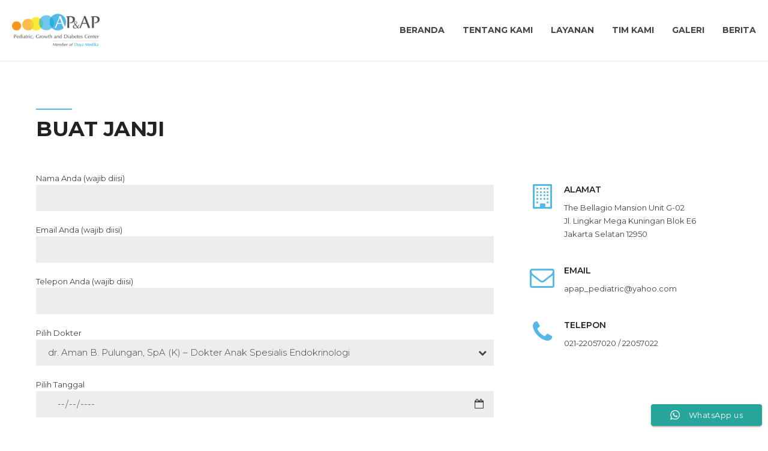

--- FILE ---
content_type: text/html; charset=UTF-8
request_url: https://klinikanakapap.com/buat-janji/
body_size: 20624
content:
<!DOCTYPE html>
<html lang="en-US"
 xmlns:fb="http://ogp.me/ns/fb#" prefix="og: http://ogp.me/ns#" data-bt-theme="Medicare 2.0.1">
<head>
	
			<meta charset="UTF-8">
		<meta name="viewport" content="width=device-width, initial-scale=1, maximum-scale=1, user-scalable=no">
		<meta name="mobile-web-app-capable" content="yes">
		<meta name="apple-mobile-web-app-capable" content="yes"><title>Buat Janji &#8211; Klinik Anak AP&amp;AP Jakarta</title>
<meta name='robots' content='max-image-preview:large' />

<meta property="og:title" content="Buat Janji" />
<meta property="og:description" content="&hellip;" />
<meta property="og:url" content="https://klinikanakapap.com/buat-janji/" />
<meta property="og:type" content="article" />
<meta property="og:site_name" content="Klinik Anak AP&amp;AP Jakarta" />
<meta property="article:published_time" content="2015-12-02T09:19:33+07:00" />
<meta property="article:modified_time" content="2020-03-02T11:08:28+07:00" />
<meta property="og:updated_time" content="2020-03-02T11:08:28+07:00" />

<link rel='dns-prefetch' href='//fonts.googleapis.com' />
<link rel="alternate" type="application/rss+xml" title="Klinik Anak AP&amp;AP Jakarta &raquo; Feed" href="https://klinikanakapap.com/feed/" />
<link rel="alternate" title="oEmbed (JSON)" type="application/json+oembed" href="https://klinikanakapap.com/wp-json/oembed/1.0/embed?url=https%3A%2F%2Fklinikanakapap.com%2Fbuat-janji%2F" />
<link rel="alternate" title="oEmbed (XML)" type="text/xml+oembed" href="https://klinikanakapap.com/wp-json/oembed/1.0/embed?url=https%3A%2F%2Fklinikanakapap.com%2Fbuat-janji%2F&#038;format=xml" />
<style id='wp-img-auto-sizes-contain-inline-css' type='text/css'>
img:is([sizes=auto i],[sizes^="auto," i]){contain-intrinsic-size:3000px 1500px}
/*# sourceURL=wp-img-auto-sizes-contain-inline-css */
</style>

<link rel='stylesheet' id='ht_ctc_main_css-css' href='https://klinikanakapap.com/assets//plugins/click-to-chat-for-whatsapp/new/inc/assets/css/main.css?ver=4.36' type='text/css' media='all' />
<style id='wp-emoji-styles-inline-css' type='text/css'>

	img.wp-smiley, img.emoji {
		display: inline !important;
		border: none !important;
		box-shadow: none !important;
		height: 1em !important;
		width: 1em !important;
		margin: 0 0.07em !important;
		vertical-align: -0.1em !important;
		background: none !important;
		padding: 0 !important;
	}
/*# sourceURL=wp-emoji-styles-inline-css */
</style>
<link rel='stylesheet' id='wp-block-library-css' href='https://klinikanakapap.com/wp-includes/css/dist/block-library/style.min.css?ver=4627c622f7c07fd3b6537baeb811e2c8' type='text/css' media='all' />
<style id='global-styles-inline-css' type='text/css'>
:root{--wp--preset--aspect-ratio--square: 1;--wp--preset--aspect-ratio--4-3: 4/3;--wp--preset--aspect-ratio--3-4: 3/4;--wp--preset--aspect-ratio--3-2: 3/2;--wp--preset--aspect-ratio--2-3: 2/3;--wp--preset--aspect-ratio--16-9: 16/9;--wp--preset--aspect-ratio--9-16: 9/16;--wp--preset--color--black: #000000;--wp--preset--color--cyan-bluish-gray: #abb8c3;--wp--preset--color--white: #ffffff;--wp--preset--color--pale-pink: #f78da7;--wp--preset--color--vivid-red: #cf2e2e;--wp--preset--color--luminous-vivid-orange: #ff6900;--wp--preset--color--luminous-vivid-amber: #fcb900;--wp--preset--color--light-green-cyan: #7bdcb5;--wp--preset--color--vivid-green-cyan: #00d084;--wp--preset--color--pale-cyan-blue: #8ed1fc;--wp--preset--color--vivid-cyan-blue: #0693e3;--wp--preset--color--vivid-purple: #9b51e0;--wp--preset--gradient--vivid-cyan-blue-to-vivid-purple: linear-gradient(135deg,rgb(6,147,227) 0%,rgb(155,81,224) 100%);--wp--preset--gradient--light-green-cyan-to-vivid-green-cyan: linear-gradient(135deg,rgb(122,220,180) 0%,rgb(0,208,130) 100%);--wp--preset--gradient--luminous-vivid-amber-to-luminous-vivid-orange: linear-gradient(135deg,rgb(252,185,0) 0%,rgb(255,105,0) 100%);--wp--preset--gradient--luminous-vivid-orange-to-vivid-red: linear-gradient(135deg,rgb(255,105,0) 0%,rgb(207,46,46) 100%);--wp--preset--gradient--very-light-gray-to-cyan-bluish-gray: linear-gradient(135deg,rgb(238,238,238) 0%,rgb(169,184,195) 100%);--wp--preset--gradient--cool-to-warm-spectrum: linear-gradient(135deg,rgb(74,234,220) 0%,rgb(151,120,209) 20%,rgb(207,42,186) 40%,rgb(238,44,130) 60%,rgb(251,105,98) 80%,rgb(254,248,76) 100%);--wp--preset--gradient--blush-light-purple: linear-gradient(135deg,rgb(255,206,236) 0%,rgb(152,150,240) 100%);--wp--preset--gradient--blush-bordeaux: linear-gradient(135deg,rgb(254,205,165) 0%,rgb(254,45,45) 50%,rgb(107,0,62) 100%);--wp--preset--gradient--luminous-dusk: linear-gradient(135deg,rgb(255,203,112) 0%,rgb(199,81,192) 50%,rgb(65,88,208) 100%);--wp--preset--gradient--pale-ocean: linear-gradient(135deg,rgb(255,245,203) 0%,rgb(182,227,212) 50%,rgb(51,167,181) 100%);--wp--preset--gradient--electric-grass: linear-gradient(135deg,rgb(202,248,128) 0%,rgb(113,206,126) 100%);--wp--preset--gradient--midnight: linear-gradient(135deg,rgb(2,3,129) 0%,rgb(40,116,252) 100%);--wp--preset--font-size--small: 13px;--wp--preset--font-size--medium: 20px;--wp--preset--font-size--large: 36px;--wp--preset--font-size--x-large: 42px;--wp--preset--spacing--20: 0.44rem;--wp--preset--spacing--30: 0.67rem;--wp--preset--spacing--40: 1rem;--wp--preset--spacing--50: 1.5rem;--wp--preset--spacing--60: 2.25rem;--wp--preset--spacing--70: 3.38rem;--wp--preset--spacing--80: 5.06rem;--wp--preset--shadow--natural: 6px 6px 9px rgba(0, 0, 0, 0.2);--wp--preset--shadow--deep: 12px 12px 50px rgba(0, 0, 0, 0.4);--wp--preset--shadow--sharp: 6px 6px 0px rgba(0, 0, 0, 0.2);--wp--preset--shadow--outlined: 6px 6px 0px -3px rgb(255, 255, 255), 6px 6px rgb(0, 0, 0);--wp--preset--shadow--crisp: 6px 6px 0px rgb(0, 0, 0);}:where(.is-layout-flex){gap: 0.5em;}:where(.is-layout-grid){gap: 0.5em;}body .is-layout-flex{display: flex;}.is-layout-flex{flex-wrap: wrap;align-items: center;}.is-layout-flex > :is(*, div){margin: 0;}body .is-layout-grid{display: grid;}.is-layout-grid > :is(*, div){margin: 0;}:where(.wp-block-columns.is-layout-flex){gap: 2em;}:where(.wp-block-columns.is-layout-grid){gap: 2em;}:where(.wp-block-post-template.is-layout-flex){gap: 1.25em;}:where(.wp-block-post-template.is-layout-grid){gap: 1.25em;}.has-black-color{color: var(--wp--preset--color--black) !important;}.has-cyan-bluish-gray-color{color: var(--wp--preset--color--cyan-bluish-gray) !important;}.has-white-color{color: var(--wp--preset--color--white) !important;}.has-pale-pink-color{color: var(--wp--preset--color--pale-pink) !important;}.has-vivid-red-color{color: var(--wp--preset--color--vivid-red) !important;}.has-luminous-vivid-orange-color{color: var(--wp--preset--color--luminous-vivid-orange) !important;}.has-luminous-vivid-amber-color{color: var(--wp--preset--color--luminous-vivid-amber) !important;}.has-light-green-cyan-color{color: var(--wp--preset--color--light-green-cyan) !important;}.has-vivid-green-cyan-color{color: var(--wp--preset--color--vivid-green-cyan) !important;}.has-pale-cyan-blue-color{color: var(--wp--preset--color--pale-cyan-blue) !important;}.has-vivid-cyan-blue-color{color: var(--wp--preset--color--vivid-cyan-blue) !important;}.has-vivid-purple-color{color: var(--wp--preset--color--vivid-purple) !important;}.has-black-background-color{background-color: var(--wp--preset--color--black) !important;}.has-cyan-bluish-gray-background-color{background-color: var(--wp--preset--color--cyan-bluish-gray) !important;}.has-white-background-color{background-color: var(--wp--preset--color--white) !important;}.has-pale-pink-background-color{background-color: var(--wp--preset--color--pale-pink) !important;}.has-vivid-red-background-color{background-color: var(--wp--preset--color--vivid-red) !important;}.has-luminous-vivid-orange-background-color{background-color: var(--wp--preset--color--luminous-vivid-orange) !important;}.has-luminous-vivid-amber-background-color{background-color: var(--wp--preset--color--luminous-vivid-amber) !important;}.has-light-green-cyan-background-color{background-color: var(--wp--preset--color--light-green-cyan) !important;}.has-vivid-green-cyan-background-color{background-color: var(--wp--preset--color--vivid-green-cyan) !important;}.has-pale-cyan-blue-background-color{background-color: var(--wp--preset--color--pale-cyan-blue) !important;}.has-vivid-cyan-blue-background-color{background-color: var(--wp--preset--color--vivid-cyan-blue) !important;}.has-vivid-purple-background-color{background-color: var(--wp--preset--color--vivid-purple) !important;}.has-black-border-color{border-color: var(--wp--preset--color--black) !important;}.has-cyan-bluish-gray-border-color{border-color: var(--wp--preset--color--cyan-bluish-gray) !important;}.has-white-border-color{border-color: var(--wp--preset--color--white) !important;}.has-pale-pink-border-color{border-color: var(--wp--preset--color--pale-pink) !important;}.has-vivid-red-border-color{border-color: var(--wp--preset--color--vivid-red) !important;}.has-luminous-vivid-orange-border-color{border-color: var(--wp--preset--color--luminous-vivid-orange) !important;}.has-luminous-vivid-amber-border-color{border-color: var(--wp--preset--color--luminous-vivid-amber) !important;}.has-light-green-cyan-border-color{border-color: var(--wp--preset--color--light-green-cyan) !important;}.has-vivid-green-cyan-border-color{border-color: var(--wp--preset--color--vivid-green-cyan) !important;}.has-pale-cyan-blue-border-color{border-color: var(--wp--preset--color--pale-cyan-blue) !important;}.has-vivid-cyan-blue-border-color{border-color: var(--wp--preset--color--vivid-cyan-blue) !important;}.has-vivid-purple-border-color{border-color: var(--wp--preset--color--vivid-purple) !important;}.has-vivid-cyan-blue-to-vivid-purple-gradient-background{background: var(--wp--preset--gradient--vivid-cyan-blue-to-vivid-purple) !important;}.has-light-green-cyan-to-vivid-green-cyan-gradient-background{background: var(--wp--preset--gradient--light-green-cyan-to-vivid-green-cyan) !important;}.has-luminous-vivid-amber-to-luminous-vivid-orange-gradient-background{background: var(--wp--preset--gradient--luminous-vivid-amber-to-luminous-vivid-orange) !important;}.has-luminous-vivid-orange-to-vivid-red-gradient-background{background: var(--wp--preset--gradient--luminous-vivid-orange-to-vivid-red) !important;}.has-very-light-gray-to-cyan-bluish-gray-gradient-background{background: var(--wp--preset--gradient--very-light-gray-to-cyan-bluish-gray) !important;}.has-cool-to-warm-spectrum-gradient-background{background: var(--wp--preset--gradient--cool-to-warm-spectrum) !important;}.has-blush-light-purple-gradient-background{background: var(--wp--preset--gradient--blush-light-purple) !important;}.has-blush-bordeaux-gradient-background{background: var(--wp--preset--gradient--blush-bordeaux) !important;}.has-luminous-dusk-gradient-background{background: var(--wp--preset--gradient--luminous-dusk) !important;}.has-pale-ocean-gradient-background{background: var(--wp--preset--gradient--pale-ocean) !important;}.has-electric-grass-gradient-background{background: var(--wp--preset--gradient--electric-grass) !important;}.has-midnight-gradient-background{background: var(--wp--preset--gradient--midnight) !important;}.has-small-font-size{font-size: var(--wp--preset--font-size--small) !important;}.has-medium-font-size{font-size: var(--wp--preset--font-size--medium) !important;}.has-large-font-size{font-size: var(--wp--preset--font-size--large) !important;}.has-x-large-font-size{font-size: var(--wp--preset--font-size--x-large) !important;}
/*# sourceURL=global-styles-inline-css */
</style>

<style id='classic-theme-styles-inline-css' type='text/css'>
/*! This file is auto-generated */
.wp-block-button__link{color:#fff;background-color:#32373c;border-radius:9999px;box-shadow:none;text-decoration:none;padding:calc(.667em + 2px) calc(1.333em + 2px);font-size:1.125em}.wp-block-file__button{background:#32373c;color:#fff;text-decoration:none}
/*# sourceURL=/wp-includes/css/classic-themes.min.css */
</style>
<link rel='stylesheet' id='contact-form-7-css' href='https://klinikanakapap.com/assets//plugins/contact-form-7/includes/css/styles.css?ver=6.1.4' type='text/css' media='all' />
<style id='contact-form-7-inline-css' type='text/css'>
.wpcf7 .wpcf7-recaptcha iframe {margin-bottom: 0;}.wpcf7 .wpcf7-recaptcha[data-align="center"] > div {margin: 0 auto;}.wpcf7 .wpcf7-recaptcha[data-align="right"] > div {margin: 0 0 0 auto;}
/*# sourceURL=contact-form-7-inline-css */
</style>
<link rel='stylesheet' id='dashicons-css' href='https://klinikanakapap.com/wp-includes/css/dashicons.min.css?ver=4627c622f7c07fd3b6537baeb811e2c8' type='text/css' media='all' />
<link rel='stylesheet' id='spu-public-css-css' href='https://klinikanakapap.com/assets//plugins/popups/public/assets/css/public.css?ver=1.9.3.8' type='text/css' media='all' />
<link rel='stylesheet' id='medicare-style-css' href='https://klinikanakapap.com/assets//themes/medicare/style.css?ver=4627c622f7c07fd3b6537baeb811e2c8' type='text/css' media='screen' />
<style id='medicare-style-inline-css' type='text/css'>
a:hover{ color: #53b7e8;} select, input{font-family: Montserrat;} body{font-family: "Montserrat";} h1, h2, h3, h4, h5, h6{ font-family: "Montserrat";} a:hover{color: #53b7e8;} .btLoader{ border-right: 2px solid #53b7e8;} .btBreadCrumbs{ font-family: "Source Serif Pro";} .btPageHeadline header .dash .headline:after{ background: #53b7e8;} .btAccentColorBackground{background-color: #53b7e8 !important;} .btAleternateColorBackground{background-color: #f36438 !important;} .topTools .btIconWidgetIcon:hover .btIco .btIcoHolder em, .btIconWidget .btIconWidgetIcon:hover .btIco .btIcoHolder em{color: #53b7e8 !important;} .menuPort{font-family: "Montserrat";} .menuPort nav ul li a:hover{color: #53b7e8 !important;} .menuPort nav > ul > li.menu-item-has-children > a:before{ border-bottom: 6px solid #53b7e8;} .btMenuHorizontal .menuPort nav > ul > li.current-menu-ancestor > a, .btMenuHorizontal .menuPort nav > ul > li.current-menu-item > a{-webkit-box-shadow: 0 -3px 0 0 #53b7e8 inset; box-shadow: 0 -3px 0 0 #53b7e8 inset;} .btMenuHorizontal .menuPort nav > ul > li > ul li.current-menu-ancestor > a, .btMenuHorizontal .menuPort nav > ul > li > ul li.current-menu-item > a{color: #53b7e8 !important;} .btMenuVertical nav li.current-menu-ancestor > a, .btMenuVertical nav li.current-menu-item > a{color: #53b7e8 !important;} .subToggler:before{ color: #53b7e8;} body.btMenuHorizontal .menuPort ul ul li:first-child > a{border-top: 3px solid #53b7e8;} body.btMenuHorizontal .menuPort > nav > ul > li.btMenuWideDropdown > ul > li > a, body.btMenuHorizontal .menuPort > nav > ul > li.btMenuWideDropdown > ul > li:first-child > a{border-top: 3px solid #53b7e8;} .btVerticalMenuTrigger:hover .btIco:before, .btVerticalMenuTrigger:hover .btIco:after{border-top-color: #53b7e8;} .btVerticalMenuTrigger:hover .btIco .btIcoHolder:after{border-top-color: #53b7e8;} @media (min-width: 1200px){.btMenuVerticalOn .btVerticalMenuTrigger .btIco a:before{color: #53b7e8 !important;} }.topBar .widget_search button:hover:before, .topBarInMenu .widget_search button:hover:before{color: #53b7e8;} .btDarkSkin .topBar .widget_search button:hover:before, .btDarkSkin .topBarInMenu .widget_search button:hover:before, .btLightSkin .btDarkSkin .topBar .widget_search button:hover:before, .btLightSkin .btDarkSkin .topBarInMenu .widget_search button:hover:before{color: #53b7e8;} .btLightSkin button:hover:before, .btDarkSkin .btLightSkin button:hover:before{color: #53b7e8;} .topBarInLogoAreaCell{border: 0 solid #53b7e8;} .topBarInLogoAreaCell .btSpecialHeaderIcon .btIconWidgetIcon .btIco .btIcoHolder:before, .topBarInLogoAreaCell .btSpecialHeaderIcon .btIconWidgetIcon .btIco .btIcoHolder:after{color: #f36438;} .topTools.btTopToolsLeft .btIco .btIcoHolder{background-color: #53b7e8;} .topTools.btTopToolsLeft .btIco .btIcoHolder:hover{background-color: #f36438;} .topTools.btTopToolsLeft .btSpecialHeaderIcon .btIco .btIcoHolder{background-color: #f36438;} .topTools.btTopToolsLeft .btSpecialHeaderIcon .btIco .btIcoHolder:hover{background-color: #53b7e8;} .infoToggler:before{background-color: #53b7e8; border: 1px solid #53b7e8;} .infoToggler:after{ color: #53b7e8; border: 1px solid #53b7e8;} .infoToggler.on:after{ background-color: #53b7e8;} .infoToggler.on:before{ color: #53b7e8;} .btSiteFooter .menu li.btPageTop a:after, .btSiteFooter .menu li.btPageTop a:before{ color: #f36438;} .btSiteFooter .menu a:hover{color: #53b7e8;} .btCustomMenu ul li a:hover{color: #53b7e8;} .btCustomMenu ul li.btPageTop a:after{ color: #f36438;} .btInlineFooterMenu.btCustomMenu ul > li > a{ color: #53b7e8;} .btFooterWrap.btDarkSkin .btBox h4 .headline a:hover, .btFooterWrap.btLightSkin .btBox h4 .headline a:hover{color: #53b7e8;} #boldSiteFooterWidgetsRow .btSpecialHeaderIcon .btIconWidgetIcon .btIco .btIcoHolder:before, #boldSiteFooterWidgetsRow .btSpecialHeaderIcon .btIconWidgetIcon .btIco .btIcoHolder:after{color: #f36438;} .sticky .headline{color: #53b7e8;} .headline a{color: #53b7e8;} .single-portfolio h1, .single-post h1, .single-portfolio h2, .single-post h2{ color: #53b7e8;} .portfolioItem dt, .btPortfolioSingleItemColumns dt{color: #53b7e8;} .btArticleListItem.btBlogColumnView .btArticleListBodyAuthor a, .btPostSingleItemColumns .btArticleListBodyAuthor a{color: #53b7e8 !important;} .commentTxt p.edit-link a:hover, .commentTxt p.reply a:hover{color: #53b7e8;} .btBox > h4{ font-family: "Source Serif Pro";} .btBox > h4:after{ background-color: #53b7e8;} .btBox ul li a:hover{color: #53b7e8;} .btBox.widget_calendar table caption{background: #53b7e8; font-family: "Montserrat";} .btBox.widget_archive ul li a:hover, .btBox.widget_categories ul li a:hover, .btCustomMenu ul li a:hover{border-bottom: 1px solid #53b7e8;} .btDarkSkin .btBox.widget_archive ul li a:hover, .btLightSkin .btDarkSkin .btBox.widget_archive ul li a:hover, .btDarkSkin .btBox.widget_categories ul li a:hover, .btLightSkin .btDarkSkin .btBox.widget_categories ul li a:hover{border-bottom: 1px solid #53b7e8;} .btBox.widget_rss li a.rsswidget{font-family: "Montserrat";} .btBox.widget_rss li cite:before{ color: #53b7e8;} .btBox .btSearch button, .btBox .btSearch input[type=submit], form.woocommerce-product-search button, form.woocommerce-product-search input[type=submit]{ background: #53b7e8;} .btBox .btSearch button:hover, form.woocommerce-product-search button:hover{background: #1c96d2;} form.wpcf7-form input[type="text"], form.wpcf7-form input[type="password"], form.wpcf7-form input[type="email"], form.wpcf7-form input[type="date"], form.wpcf7-form textarea, form.wpcf7-form .fancy-select .trigger{ font-family: "Montserrat";} form.wpcf7-form input[type="text"]:focus, form.wpcf7-form input[type="password"]:focus, form.wpcf7-form input[type="email"]:focus, form.wpcf7-form input[type="date"]:focus, form.wpcf7-form textarea:focus, form.wpcf7-form .fancy-select .trigger.open{-webkit-box-shadow: 0 0 0 2px #53b7e8 inset; box-shadow: 0 0 0 2px #53b7e8 inset;} form.wpcf7-form p span.required:after, form.wpcf7-form p span.bt_bb_required:after{ color: #53b7e8 !important;} form.wpcf7-form .wpcf7-submit{ background-color: #53b7e8;} form.wpcf7-form .wpcf7-submit:hover{background: #d23b0d;} .fancy-select ul.options > li:hover{color: #53b7e8;} .btBox .tagcloud a, .btTags ul a{ background: #53b7e8;} .btBox .tagcloud a:hover, .btTags ul a:hover{background: #1c96d2;} .recentTweets small:before{ color: #53b7e8;} .btContentHolder blockquote{ font-family: "Source Serif Pro";} .btContentHolder table tr th, .btContentHolder table thead tr th{background: #53b7e8;} .post-password-form input[type="submit"]{ background: #53b7e8; font-family: "Montserrat";} .btPagination .paging a:hover:after{background: #53b7e8;} .articleSideGutter a{color: #53b7e8;} .comment-respond .btnOutline button[type="submit"]{font-family: "Montserrat";} a#cancel-comment-reply-link{ font-family: "Montserrat";} a#cancel-comment-reply-link:hover{color: #53b7e8;} span.btHighlight{ background-color: #53b7e8;} a.btContinueReading{background: #53b7e8;} a.btContinueReading:hover{background: #1c96d2;} .btArticle .btArticleBody p a, .btArticle .btArticleBody ul a, .btArticle .btArticleBody ol a, .btArticle .btArticleBody table td a, .btArticle .btArticleBody dl a, .btArticle .btArticleBody address a, .btArticle .btArticleBody pre a, .btArticle .portfolioBody p a, .btArticle .portfolioBody ul a, .btArticle .portfolioBody ol a, .btArticle .portfolioBody table td a, .btArticle .portfolioBody dl a, .btArticle .portfolioBody address a, .btArticle .portfolioBody pre a{color: #53b7e8;} .btIco .btIcoHolder:before, .btIco .btIcoHolder:after{color: #53b7e8;} .btDarkSkin .btTopToolsRight .btIconWidget:hover .btIco .btIcoHolder:before, .btDarkSkin .btTopToolsRight .btIconWidget:hover .btIco .btIcoHolder:after, .btLightSkin .btDarkSkin .btTopToolsRight .btIconWidget:hover .btIco .btIcoHolder:before, .btLightSkin .btDarkSkin .btTopToolsRight .btIconWidget:hover .btIco .btIcoHolder:after{color: #53b7e8;} .btLightSkin .btTopToolsRight .btIconWidget:hover .btIco .btIcoHolder:before, .btLightSkin .btTopToolsRight .btIconWidget:hover .btIco .btIcoHolder:after, .btDarkSkin .btLightSkin .btTopToolsRight .btIconWidget:hover .btIco .btIcoHolder:before, .btDarkSkin .btLightSkin .btTopToolsRight .btIconWidget:hover .btIco .btIcoHolder:after{color: #53b7e8;} .btIco.btIcoWhiteType .btIcoHolder em{ color: #53b7e8;} .btIco.btIcoFilledType.btIcoAccentColor.btIcoBigSize:hover .btIcoHolder em:before, .btIco.btIcoOutlineType.btIcoAccentColor.btIcoBigSize .btIcoHolder em:before, .btIco.btIcoFilledType.btIcoAccentColor.btIcoLargeSize:hover .btIcoHolder em:before, .btIco.btIcoOutlineType.btIcoAccentColor.btIcoLargeSize .btIcoHolder em:before{-webkit-box-shadow: 0 0 0 2px #53b7e8 inset; box-shadow: 0 0 0 2px #53b7e8 inset;} .btIco.btIcoFilledType.btIcoAccentColor .btIcoHolder em:before, .btIco.btIcoOutlineType.btIcoAccentColor:hover .btIcoHolder em:before{-webkit-box-shadow: 0 0 0 1em #53b7e8 inset; box-shadow: 0 0 0 1em #53b7e8 inset;} .btIco.btIcoFilledType.btIcoAccentColor:hover .btIcoHolder em:before, .btIco.btIcoOutlineType.btIcoAccentColor .btIcoHolder em:before{-webkit-box-shadow: 0 0 0 1px #53b7e8 inset; box-shadow: 0 0 0 1px #53b7e8 inset;} .btIco.btIcoFilledType.btIcoAccentColor:hover .btIcoHolder:before, .btIco.btIcoFilledType.btIcoAccentColor:hover .btIcoHolder:after, .btIco.btIcoOutlineType.btIcoAccentColor .btIcoHolder:before, .btIco.btIcoOutlineType.btIcoAccentColor .btIcoHolder:after{color: #53b7e8;} .btIco.btIcoFilledType.btIcoAlterColor.btIcoBigSize:hover .btIcoHolder em:before, .btIco.btIcoOutlineType.btIcoAlterColor.btIcoBigSize .btIcoHolder em:before, .btIco.btIcoFilledType.btIcoAlterColor.btIcoLargeSize:hover .btIcoHolder em:before, .btIco.btIcoOutlineType.btIcoAlterColor.btIcoLargeSize .btIcoHolder em:before{-webkit-box-shadow: 0 0 0 2px #f36438 inset; box-shadow: 0 0 0 2px #f36438 inset;} .btIco.btIcoFilledType.btIcoAlterColor .btIcoHolder em:before, .btIco.btIcoOutlineType.btIcoAlterColor:hover .btIcoHolder em:before{-webkit-box-shadow: 0 0 0 1em #f36438 inset; box-shadow: 0 0 0 1em #f36438 inset;} .btIco.btIcoFilledType.btIcoAlterColor:hover .btIcoHolder em:before, .btIco.btIcoOutlineType.btIcoAlterColor .btIcoHolder em:before{-webkit-box-shadow: 0 0 0 1px #f36438 inset; box-shadow: 0 0 0 1px #f36438 inset;} .btIco.btIcoFilledType.btIcoAlterColor:hover .btIcoHolder:before, .btIco.btIcoFilledType.btIcoAlterColor:hover .btIcoHolder:after, .btIco.btIcoOutlineType.btIcoAlterColor .btIcoHolder:before, .btIco.btIcoOutlineType.btIcoAlterColor .btIcoHolder:after{color: #f36438;} .btLightSkin .btIco.btIcoDefaultType.btIcoAccentColor .btIcoHolder:before, .btLightSkin .btIco.btIcoDefaultType.btIcoAccentColor .btIcoHolder:after, .btLightSkin .btIco.btIcoDefaultType.btIcoDefaultColor:hover .btIcoHolder:before, .btLightSkin .btIco.btIcoDefaultType.btIcoDefaultColor:hover .btIcoHolder:after, .btDarkSkin .btLightSkin .btIco.btIcoDefaultType.btIcoAccentColor .btIcoHolder:before, .btDarkSkin .btLightSkin .btIco.btIcoDefaultType.btIcoAccentColor .btIcoHolder:after, .btDarkSkin .btLightSkin .btIco.btIcoDefaultType.btIcoDefaultColor:hover .btIcoHolder:before, .btDarkSkin .btLightSkin .btIco.btIcoDefaultType.btIcoDefaultColor:hover .btIcoHolder:after, .btDarkSkin .btIco.btIcoDefaultType.btIcoAccentColor .btIcoHolder:before, .btDarkSkin .btIco.btIcoDefaultType.btIcoAccentColor .btIcoHolder:after, .btDarkSkin .btIco.btIcoDefaultType.btIcoDefaultColor:hover .btIcoHolder:before, .btDarkSkin .btIco.btIcoDefaultType.btIcoDefaultColor:hover .btIcoHolder:after, .btLightSkin .btDarkSkin .btIco.btIcoDefaultType.btIcoAccentColor .btIcoHolder:before, .btLightSkin .btDarkSkin .btIco.btIcoDefaultType.btIcoAccentColor .btIcoHolder:after, .btLightSkin .btDarkSkin .btIco.btIcoDefaultType.btIcoDefaultColor:hover .btIcoHolder:before, .btLightSkin .btDarkSkin .btIco.btIcoDefaultType.btIcoDefaultColor:hover .btIcoHolder:after{color: #53b7e8;} .btLightSkin .btIco.btIcoDefaultType.btIcoAlterColor .btIcoHolder:before, .btLightSkin .btIco.btIcoDefaultType.btIcoAlterColor .btIcoHolder:after, .btLightSkin .btIco.btIcoDefaultType.btIcoDefaultColor:hover .btIcoHolder:before, .btLightSkin .btIco.btIcoDefaultType.btIcoDefaultColor:hover .btIcoHolder:after, .btDarkSkin .btLightSkin .btIco.btIcoDefaultType.btIcoAlterColor .btIcoHolder:before, .btDarkSkin .btLightSkin .btIco.btIcoDefaultType.btIcoAlterColor .btIcoHolder:after, .btDarkSkin .btLightSkin .btIco.btIcoDefaultType.btIcoDefaultColor:hover .btIcoHolder:before, .btDarkSkin .btLightSkin .btIco.btIcoDefaultType.btIcoDefaultColor:hover .btIcoHolder:after, .btDarkSkin .btIco.btIcoDefaultType.btIcoAlterColor .btIcoHolder:before, .btDarkSkin .btIco.btIcoDefaultType.btIcoAlterColor .btIcoHolder:after, .btDarkSkin .btIco.btIcoDefaultType.btIcoDefaultColor:hover .btIcoHolder:before, .btDarkSkin .btIco.btIcoDefaultType.btIcoDefaultColor:hover .btIcoHolder:after, .btLightSkin .btDarkSkin .btIco.btIcoDefaultType.btIcoAlterColor .btIcoHolder:before, .btLightSkin .btDarkSkin .btIco.btIcoDefaultType.btIcoAlterColor .btIcoHolder:after, .btLightSkin .btDarkSkin .btIco.btIcoDefaultType.btIcoDefaultColor:hover .btIcoHolder:before, .btLightSkin .btDarkSkin .btIco.btIcoDefaultType.btIcoDefaultColor:hover .btIcoHolder:after{color: #f36438;} .btAccentColorBackground .btIco.btIcoDefaultType.btIcoDefaultColor:hover .btIcoHolder:before, .btAccentColorBackground .btIco.btIcoDefaultType.btIcoDefaultColor:hover .btIcoHolder:after{color: #f36438 !important;} .btIcoAccentColor span{color: #53b7e8;} .btIcoAlterColor span{color: #f36438;} .btIcoDefaultColor:hover span, .btIcoDefaultColor:hover a.btIcoHolder:after{color: #53b7e8 !important;} .btCircleIcon.btAccentColorCircle.btFilledCircle, .btCircleIcon.btAccentColorCircle.btFilledCircle:hover{border-color: #53b7e8; background-color: #53b7e8;} .btCircleIcon.btAccentColorCircle.btHollowCircle, .btCircleIcon.btAccentColorCircle.btHollowCircle:hover{border-color: #53b7e8; color: #53b7e8;} .btCircleIcon.btAlternateColorCircle.btFilledCircle, .btCircleIcon.btAlternateColorCircle.btFilledCircle:hover{border-color: #f36438; background-color: #f36438;} .btCircleIcon.btAlternateColorCircle.btHollowCircle, .btCircleIcon.btAlternateColorCircle.btHollowCircle:hover{border-color: #f36438; color: #f36438;} .btnFilledStyle.btnAccentColor, .btnOutlineStyle.btnAccentColor:hover{background-color: #53b7e8; border: 2px solid #53b7e8;} .btnFilledStyle.btnAlternateColor, .btnOutlineStyle.btnAlternateColor:hover{background-color: #f36438; border: 2px solid #f36438;} .btnFilledStyle.btnAccentColor:hover{background-color: #1c96d2; border: 2px solid #1c96d2;} .btnFilledStyle.btnAlternateColor:hover{background-color: #d23b0d; border: 2px solid #d23b0d;} .btnOutlineStyle.btnAccentColor{ border: 2px solid #53b7e8; color: #53b7e8;} .btnOutlineStyle.btnAccentColor span, .btnOutlineStyle.btnAccentColor span:before, .btnOutlineStyle.btnAccentColor a, .btnOutlineStyle.btnAccentColor .btIco a:before, .btnOutlineStyle.btnAccentColor button{color: #53b7e8 !important;} .btnOutlineStyle.btnAlternateColor{ border: 2px solid #f36438; color: #f36438;} .btnOutlineStyle.btnAlternateColor span, .btnOutlineStyle.btnAlternateColor span:before, .btnOutlineStyle.btnAlternateColor a, .btnOutlineStyle.btnAlternateColor .btIco a:before, .btnOutlineStyle.btnAlternateColor button{color: #f36438 !important;} .btnBorderlessStyle.btnAccentColor span, .btnBorderlessStyle.btnNormalColor:hover span, .btnBorderlessStyle.btnAccentColor span:before, .btnBorderlessStyle.btnNormalColor:hover span:before, .btnBorderlessStyle.btnAccentColor a, .btnBorderlessStyle.btnNormalColor:hover a, .btnBorderlessStyle.btnAccentColor .btIco a:before, .btnBorderlessStyle.btnNormalColor:hover .btIco a:before, .btnBorderlessStyle.btnAccentColor button, .btnBorderlessStyle.btnNormalColor:hover button{color: #53b7e8;} .btnBorderlessStyle.btnAlternateColor span, .btnBorderlessStyle.btnAlternateColor span:before, .btnBorderlessStyle.btnAlternateColor a, .btnBorderlessStyle.btnAlternateColor .btIco a:before, .btnBorderlessStyle.btnAlternateColor button{color: #f36438;} .btCounterHolder{font-family: "Montserrat";} .btProgressContent .btProgressAnim{background-color: #53b7e8;} .btProgressBarLineStyle .btProgressContent .btProgressAnim{ color: #53b7e8; border-bottom: 4px solid #53b7e8;} .captionTxt:before{color: #53b7e8;} .btPriceTable .btPriceTableHeader{background: #53b7e8;} .btLightSkin .btDarkSkin .btPriceTableSticker, .btDarkSkin .btLightSkin .btDarkSkin .btPriceTableSticker{background: #f36438;} .btDarkSkin .btDarkSkin .btPriceTableSticker, .btLightSkin .btDarkSkin .btDarkSkin .btPriceTableSticker{ color: #53b7e8;} .header .btSuperTitle{font-family: "Source Serif Pro";} .header .btSubTitle{font-family: "Source Serif Pro";} .btLightSkin .btAlternateDash.btDash .dash:after, .btLightSkin .btAlternateDash.btDash .dash:before, .btDarkSkin .btLightSkin .btAlternateDash.btDash .dash:after, .btDarkSkin .btLightSkin .btAlternateDash.btDash .dash:before, .btDarkSkin .btAlternateDash.btDash .dash:after, .btDarkSkin .btAlternateDash.btDash .dash:before, .btLightSkin .btDarkSkin .btAlternateDash.btDash .dash:after, .btLightSkin .btDarkSkin .btAlternateDash.btDash .dash:before{-webkit-box-shadow: 0 2px 0 0 #f36438 inset; box-shadow: 0 2px 0 0 #f36438 inset;} .btLightSkin .btAccentDash.btDash .dash:after, .btLightSkin .btAccentDash.btDash .dash:before, .btDarkSkin .btLightSkin .btAccentDash.btDash .dash:after, .btDarkSkin .btLightSkin .btAccentDash.btDash .dash:before, .btDarkSkin .btAccentDash.btDash .dash:after, .btDarkSkin .btAccentDash.btDash .dash:before, .btLightSkin .btDarkSkin .btAccentDash.btDash .dash:after, .btLightSkin .btDarkSkin .btAccentDash.btDash .dash:before{-webkit-box-shadow: 0 2px 0 0 #53b7e8 inset; box-shadow: 0 2px 0 0 #53b7e8 inset;} .header.small .dash:after, .header.small .dash:before{-webkit-box-shadow: 0 1px 0 0 #53b7e8 inset; box-shadow: 0 1px 0 0 #53b7e8 inset;} .btGridContent .header .btSuperTitle a:hover{color: #53b7e8;} .btCatFilter{ font-family: "Montserrat";} .btCatFilter .btCatFilterItem:after{ background: #53b7e8;} .btCatFilter .btCatFilterItem:hover{color: #53b7e8;} .btMediaBox.btQuote, .btMediaBox.btLink{background-color: #53b7e8;} h4.nbs.nsPrev a:hover:before, h4.nbs.nsNext a:hover:after{background-color: #53b7e8;} .btGhost h4.nbs.nsPrev a:hover:before, .btGhost h4.nbs.nsNext a:hover:after{background-color: #53b7e8 !important;} .slided .slick-dots li.slick-active button, .slided .slick-dots li.slick-active button:hover, .btDarkSkin .slided .slick-dots li.slick-active button, .btLightSkin .btDarkSkin .slided .slick-dots li.slick-active button, .btDarkSkin .slided .slick-dots li.slick-active button:hover, .btLightSkin .btDarkSkin .slided .slick-dots li.slick-active button:hover{background-color: #53b7e8;} .btGetInfo{ background: #53b7e8;} .btCloseGhost .btIco .btIcoHolder:after{color: #53b7e8;} .btInfoBarMeta p strong{color: #53b7e8;} .btLightSkin .tabsHeader li.on span, .btDarkSkin .btLightSkin .tabsHeader li.on span, .btLightSkin .tabsHeader li.on a, .btDarkSkin .btLightSkin .tabsHeader li.on a{-webkit-box-shadow: 0 -2px 0 0 #53b7e8 inset; box-shadow: 0 -2px 0 0 #53b7e8 inset;} .btLightSkin .tabsVertical .tabAccordionTitle.on, .btDarkSkin .btLightSkin .tabsVertical .tabAccordionTitle.on, .btDarkSkin .tabsVertical .tabAccordionTitle.on, .btLightSkin .btDarkSkin .tabsVertical .tabAccordionTitle.on{background-color: #53b7e8; -webkit-box-shadow: -52px 0 0 #1c96d2 inset; box-shadow: -52px 0 0 #1c96d2 inset;} .rtl.btLightSkin .tabsVertical .tabAccordionTitle.on, .rtl.btDarkSkin .btLightSkin .tabsVertical .tabAccordionTitle.on, .rtl.btDarkSkin .tabsVertical .tabAccordionTitle.on, .rtl.btLightSkin .btDarkSkin .tabsVertical .tabAccordionTitle.on{-webkit-box-shadow: 52px 0 0 #1c96d2 inset; box-shadow: 52px 0 0 #1c96d2 inset;} .tabsVertical .tabAccordionTitle:before{color: #53b7e8;} .tabAccordionTitle.on{background: #53b7e8;} .btSingleLatestPostFooter a.btArticleComments{border-left: 1px solid #53b7e8;} .demos span{background-color: #53b7e8;} .btWorkingHoursInnerLink a{background-color: #f36438;} .btWorkingHoursInnerLink a:hover{ background-color: #53b7e8;} .btDarkSkin .btGoogleMapsWrap, .btLightSkin .btDarkSkin .btGoogleMapsWrap{background-color: #f36438;} span.btInfoPaneToggler{background-color: #53b7e8;} input[type="text"], input[type="password"], input[type="email"], input[type="date"], input[type="tel"], textarea, .fancy-select .trigger, .select2-container .select2-choice{font-family: "Montserrat";} input[type="text"]:focus, input[type="password"]:focus, input[type="email"]:focus, input[type="tel"]:focus, textarea:focus, .fancy-select .trigger.open, .select2-container.select2-dropdown-open .select2-choice{-webkit-box-shadow: 0 0 0 2px #53b7e8 inset; box-shadow: 0 0 0 2px #53b7e8 inset;} .btSpecTypeDropdown .fancy-select .trigger.open{-webkit-box-shadow: 0 0 0 2px #53b7e8 inset; box-shadow: 0 0 0 2px #53b7e8 inset;} .wCheckBox:before{background-color: #53b7e8;} .btCustomList li a:before{ color: #53b7e8;} .btCustomList li a:hover:before{ background-color: #53b7e8;} .btLightSkin .btCustomList li a:hover, .btDarkSkin .btLightSkin .btCustomList li a:hover, .btDarkSkin .btCustomList li a:hover, .btLightSkin .btDarkSkin .btCustomList li a:hover{background-color: #53b7e8;} .btLightSkin .btCustomList li a:hover:before, .btDarkSkin .btLightSkin .btCustomList li a:hover:before, .btDarkSkin .btCustomList li a:hover:before, .btLightSkin .btDarkSkin .btCustomList li a:hover:before{background-color: #1c96d2;} div.wpcf7-validation-errors{border-color: #53b7e8; color: #53b7e8;} .ui-datepicker.ui-widget, .btDatePicker#ui-datepicker-div{font-family: "Montserrat";} .ui-datepicker.ui-widget .ui-datepicker-header{background: #53b7e8;} .ui-datepicker.ui-widget tbody tr td a.ui-state-default.ui-state-active{-webkit-box-shadow: 0 0 0 20px #f36438 inset; box-shadow: 0 0 0 20px #f36438 inset;} .ui-datepicker.ui-widget tbody tr td a.ui-state-default.ui-state-highlight{-webkit-box-shadow: 0 0 0 20px #53b7e8 inset; box-shadow: 0 0 0 20px #53b7e8 inset;} .ui-datepicker.ui-widget tbody tr td a.ui-state-default.ui-state-hover{-webkit-box-shadow: 0 0 0 2px #53b7e8 inset; box-shadow: 0 0 0 2px #53b7e8 inset; color: #53b7e8;} .slick-dots li.slick-active button, .slick-dots li.slick-active button:hover{background-color: #53b7e8 !important;} button.slick-arrow{ background: #53b7e8;} button.slick-arrow:hover{background-color: #53b7e8;} .btLightSkin button.slick-arrow:hover, .btDarkSkin .btLightSkin button.slick-arrow:hover, .btDarkSkin button.slick-arrow:hover, .btLightSkin .btDarkSkin button.slick-arrow:hover{background-color: #53b7e8;} .bt_bb_arrows_size_large button.slick-arrow:after{ -webkit-box-shadow: 0 0 0 1px #53b7e8 inset; box-shadow: 0 0 0 1px #53b7e8 inset;} .bt_bb_arrows_size_large button.slick-arrow:hover:after{-webkit-box-shadow: 0 0 0 1em #53b7e8 inset; box-shadow: 0 0 0 1em #53b7e8 inset;} .bt_bb_color_scheme_2 .bt_bb_arrows_size_large button.slick-arrow:hover:before, .bt_bb_color_scheme_5 .bt_bb_arrows_size_large button.slick-arrow:hover:before{color: #53b7e8;} .wpcf7-form input:not([type='checkbox']):not([type='radio']).wpcf7-submit{ font-family: "Montserrat"; background: #53b7e8;} .wpcf7-form input:not([type='checkbox']):not([type='radio']).wpcf7-submit:hover{background: #1c96d2 !important;} .wpcf7-form .btAlterSubmit input:not([type='checkbox']):not([type='radio']).wpcf7-submit{background: #f36438;} .wpcf7-form .btAlterSubmit input:not([type='checkbox']):not([type='radio']).wpcf7-submit:hover{background: #d23b0d !important;} div.wpcf7 .btSubscribe input[type='submit']{ background: #53b7e8 !important;} div.wpcf7 .btFooterSubscribe input[type='submit']{ background: #f36438 !important;} div.wpcf7 .btFooterSubscribe input[type='submit']:hover{background: #d23b0d;} .bt_bb_progress_bar_advanced > p{ font-family: "Montserrat";} .btLightSkin .bt_bb_features_table table thead tr th, .btDarkSkin .btLightSkin .bt_bb_features_table table thead tr th{border-bottom-color: #53b7e8;} .btDarkSkin .bt_bb_features_table table thead tr th, .btLightSkin .btDarkSkin .bt_bb_features_table table thead tr th{border-bottom-color: #53b7e8;} .bt_bb_features_table table tbody tr td .bt_bb_features_table_yes:after{ color: #53b7e8;} .bt_bb_masonry_image_grid .bt_bb_grid_item .bt_bb_grid_item_inner_image:after{ color: #53b7e8;} .bt_bb_post_grid_loader{ border-right: 2px solid #53b7e8;} .bt_bb_post_grid_filter{ font-family: "Montserrat";} .bt_bb_post_grid_filter .bt_bb_post_grid_filter_item:after{ background: #53b7e8;} .bt_bb_post_grid_filter .bt_bb_post_grid_filter_item:hover{color: #53b7e8;} .bt_bb_masonry_portfolio_grid .bt_bb_masonry_post_grid_content .bt_bb_grid_item .bt_bb_grid_item_post_content .bt_bb_grid_item_category{font-family: "Source Serif Pro";} .bt_bb_masonry_portfolio_grid .bt_bb_masonry_post_grid_content .bt_bb_grid_item .bt_bb_grid_item_post_content .bt_bb_grid_item_post_title a{color: #53b7e8;} .bt_bb_masonry_portfolio_grid .bt_bb_masonry_post_grid_content .bt_bb_grid_item .bt_bb_grid_item_post_content .bt_bb_grid_item_post_title:before{ background: #f36438;} .bt_bb_masonry_portfolio_grid .bt_bb_masonry_post_grid_content .bt_bb_grid_item .bt_bb_grid_item_post_content .bt_bb_grid_item_meta{ font-family: "Source Serif Pro";} .bt_bb_masonry_portfolio_grid .bt_bb_masonry_post_grid_content .bt_bb_grid_item .bt_bb_grid_item_post_content .bt_bb_grid_item_post_share .btIco:hover .btIcoHolder:after{color: #53b7e8;} .bt_bb_masonry_portfolio_tiles .bt_bb_grid_item .bt_bb_grid_item_inner .bt_bb_grid_item_inner_content .bt_bb_grid_item_post_title:before{ color: #53b7e8;} .bt_bb_masonry_portfolio_tiles .bt_bb_grid_item .bt_bb_grid_item_inner .bt_bb_grid_item_inner_content .bt_bb_grid_item_post_title + .bt_bb_grid_item_post_excerpt:before{ background: #f36438;} .bt_bb_twitter .bt_bb_twitter_item a{color: #53b7e8;} .bt_bb_slider .slick-dots li.slick-active button, .bt_bb_slider .slick-dots li.slick-active button:hover, .btDarkSkin .bt_bb_slider .slick-dots li.slick-active button, .btLightSkin .btDarkSkin .bt_bb_slider .slick-dots li.slick-active button, .btDarkSkin .bt_bb_slider .slick-dots li.slick-active button:hover, .btLightSkin .btDarkSkin .bt_bb_slider .slick-dots li.slick-active button:hover{background-color: #53b7e8;} .mfp-gallery button.mfp-close{ color: #53b7e8;} .mfp-gallery button.mfp-arrow:hover{background: #53b7e8;} .btSidebar .btIconWidget .btIconWidgetContent .btIconWidgetTitle{font-family: "Montserrat";} .btSidebar .btIconWidget.btSpecialHeaderIcon .btIconWidgetIcon .btIco .btIcoHolder:before, .btSidebar .btIconWidget.btSpecialHeaderIcon .btIconWidgetIcon .btIco .btIcoHolder:after{color: #53b7e8;} .bt_bb_before_after_image .bt_bb_before_after_image-horizontal .bt_bb_before_after_image-handle:hover{background: #53b7e8;} .bt_bb_before_after_image .bt_bb_before_after_image-container.active .bt_bb_before_after_image-handle{background: #53b7e8;} .bt_bb_before_after_image .bt_bb_before_after_image_block{ background: #53b7e8;} .bt_bb_before_after_image .bt_bb_before_after_image_block .bt_bb_before_after_image_headline{font-family: "Montserrat";} .bt_bb_before_after_image .bt_bb_before_after_image_block .bt_bb_before_after_image_headline:after{background: #f36438;} .mptt-shortcode-wrapper .mptt-shortcode-table tbody .mptt-event-container{background-color: #53b7e8;} .mptt-shortcode-wrapper .mptt-shortcode-table tbody .mptt-event-container:hover{background-color: #f36438;} .btNewsletter .btNewsletterColumn input:focus{-webkit-box-shadow: 0 0 0 3px #53b7e8 !important; box-shadow: 0 0 0 3px #53b7e8 !important;} .btNewsletter .btNewsletterButton input{background: #f36438 !important;} .btNewsletter .btNewsletterButton input:hover{background: #d23b0d !important; -webkit-box-shadow: 0 0 0 3em #d23b0d inset; box-shadow: 0 0 0 3em #d23b0d inset;} .btAnimNav li.btAnimNavNext:hover, .btAnimNav li.btAnimNavPrev:hover{color: #53b7e8;} .headline strong.animate{ color: #f36438;} .headline b.animate{ color: #53b7e8;} p.demo_store{ background-color: #53b7e8;} .woocommerce .woocommerce-error, .woocommerce .woocommerce-info, .woocommerce .woocommerce-message{ border-top: 2px solid #53b7e8;} .woocommerce .woocommerce-info a:not(.button), .woocommerce .woocommerce-message a:not(.button){color: #53b7e8;} .woocommerce .woocommerce-message{border-top-color: #53b7e8;} .woocommerce .woocommerce-message:before{color: #53b7e8;} .woocommerce .woocommerce-info{border-top-color: #53b7e8;} .woocommerce .woocommerce-info:before{color: #53b7e8;} .woocommerce div.product .stock{color: #53b7e8;} nav.woocommerce-pagination ul li a:focus, nav.woocommerce-pagination ul li a:hover{background: #f36438;} nav.woocommerce-pagination ul li a.next, nav.woocommerce-pagination ul li a.prev{background: #53b7e8;} nav.woocommerce-pagination ul li a.next:hover, nav.woocommerce-pagination ul li a.prev:hover{ background: #f36438;} .woocommerce #respond input#submit, .woocommerce button.button.single_add_to_cart_button, .woocommerce .button.single_add_to_cart_button, .woocommerce input.button, .woocommerce button.button, .woocommerce .widget_price_filter .price_slider_amount .button, .woocommerce p.buttons a.button, .woocommerce .woocommerce-message a.button, button[name="calc_shipping"]{ color: #53b7e8; border: 2px solid #53b7e8;} .woocommerce #respond input#submit:hover, .woocommerce a.button:hover, .woocommerce button.button:hover, .woocommerce input.button:hover, .woocommerce p.buttons a.button:hover, .widget_price_filter .price_slider_amount .button:hover{background-color: #53b7e8;} .woocommerce .woocommerce-message a.button, .woocommerce a.button.wc-forward, .woocommerce #review_form .form-submit input[type="submit"]#submit, .woocommerce .shop_table.cart td.actions input[type="submit"], .woocommerce .shop_table.cart td.actions button[type="submit"], .woocommerce .login input[type="submit"], .woocommerce input.button[name="register"], .woocommerce input.button[name="save_address"], .woocommerce p.buttons a.button{background-color: #53b7e8;} .woocommerce .woocommerce-message a.button:hover, .woocommerce a.button.wc-forward:hover, .woocommerce #review_form .form-submit input[type="submit"]#submit:hover, .woocommerce .shop_table.cart td.actions input[type="submit"]:hover, .woocommerce .shop_table.cart td.actions button[type="submit"]:hover, .woocommerce .login input[type="submit"]:hover, .woocommerce input.button[name="register"]:hover, .woocommerce input.button[name="save_address"]:hover, .woocommerce p.buttons a.button:hover, button[name="calc_shipping"]:hover{background-color: #1c96d2; border-color: #1c96d2;} .woocommerce #respond input#submit.alt, .woocommerce a.button.alt, .woocommerce button.button.alt, .woocommerce input.button.alt{background-color: #53b7e8;} .woocommerce #respond input#submit.alt:hover, .woocommerce a.button.alt:hover, .woocommerce button.button.alt:hover, .woocommerce input.button.alt:hover{ color: #53b7e8 !important;} .woocommerce #respond input#submit.alt.disabled, .woocommerce #respond input#submit.alt.disabled:hover, .woocommerce #respond input#submit.alt:disabled, .woocommerce #respond input#submit.alt:disabled:hover, .woocommerce #respond input#submit.alt:disabled[disabled], .woocommerce #respond input#submit.alt:disabled[disabled]:hover, .woocommerce a.button.alt.disabled, .woocommerce a.button.alt.disabled:hover, .woocommerce a.button.alt:disabled, .woocommerce a.button.alt:disabled:hover, .woocommerce a.button.alt:disabled[disabled], .woocommerce a.button.alt:disabled[disabled]:hover, .woocommerce button.button.alt.disabled, .woocommerce button.button.alt.disabled:hover, .woocommerce button.button.alt:disabled, .woocommerce button.button.alt:disabled:hover, .woocommerce button.button.alt:disabled[disabled], .woocommerce button.button.alt:disabled[disabled]:hover, .woocommerce input.button.alt.disabled, .woocommerce input.button.alt.disabled:hover, .woocommerce input.button.alt:disabled, .woocommerce input.button.alt:disabled:hover, .woocommerce input.button.alt:disabled[disabled], .woocommerce input.button.alt:disabled[disabled]:hover{background-color: #53b7e8;} .woocommerce .star-rating span:before{ color: #53b7e8;} .woocommerce p.stars a[class^="star-"].active:after, .woocommerce p.stars a[class^="star-"]:hover:after{color: #53b7e8;} .btLightSkin.woocommerce ul.cart_list li .headline a:hover, .btDarkSkin .btLightSkin.woocommerce ul.cart_list li .headline a:hover, .btLightSkin.woocommerce ul.product_list_widget li .headline a:hover, .btDarkSkin .btLightSkin.woocommerce ul.product_list_widget li .headline a:hover, .btDarkSkin.woocommerce ul.cart_list li .headline a:hover, .btLightSkin .btDarkSkin.woocommerce ul.cart_list li .headline a:hover, .btDarkSkin.woocommerce ul.product_list_widget li .headline a:hover, .btLightSkin .btDarkSkin.woocommerce ul.product_list_widget li .headline a:hover{color: #53b7e8;} .btFooterWrap.btDarkSkin ul.cart_list li .headline a:hover, .btFooterWrap.btLightSkin ul.cart_list li .headline a:hover, .btFooterWrap.btDarkSkin ul.product_list_widget li .headline a:hover, .btFooterWrap.btLightSkin ul.product_list_widget li .headline a:hover{color: #53b7e8 !important;} .woocommerce .widget_shopping_cart .total, .woocommerce.widget_shopping_cart .total{border-top: 2px solid #53b7e8;} .woocommerce .widget_shopping_cart .cart_list li a.remove:hover, .woocommerce.widget_shopping_cart .cart_list li a.remove:hover{background-color: #53b7e8;} .woocommerce .widget_price_filter .ui-slider .ui-slider-handle{ background-color: #53b7e8;} .woocommerce-cart .cart-collaterals .cart_totals .discount td{color: #53b7e8;} .woocommerce .product_meta .posted_in:before{ color: #53b7e8;} .woocommerce .product_meta .posted_in a{color: #53b7e8;} .woocommerce form.woocommerce-product-search input[type="submit"]{ background-color: #53b7e8;} .woocommerce form.woocommerce-product-search .search-field{ font-family: "Montserrat";} .woocommerce form.woocommerce-product-search .search-field:focus{-webkit-box-shadow: 0 0 0 2px #53b7e8 inset; box-shadow: 0 0 0 2px #53b7e8 inset;} .woocommerce form.woocommerce-product-search button{ background: #53b7e8;} .woocommerce form.woocommerce-product-search button:hover{background: #1c96d2;} td.product-remove a.remove{ color: #53b7e8; border: 1px solid #53b7e8;} td.product-remove a.remove:hover{background-color: #53b7e8;} .woocommerce .wc-proceed-to-checkout a.button{ border: 2px solid #53b7e8;} .woocommerce p.lost_password:before{ color: #53b7e8;} .woocommerce form.login p.lost_password a:hover{color: #53b7e8;} .woocommerce header.title .edit{ color: #53b7e8;} .woocommerce .widget_layered_nav ul li.chosen a:hover:before, .woocommerce .widget_layered_nav_filters ul li a:hover:before{background-color: #53b7e8;} a.reset_variations:hover{color: #53b7e8;} .btLightSkin.woocommerce .product .headline a:hover, .btDarkSkin .btLightSkin.woocommerce .product .headline a:hover, .btDarkSkin.woocommerce .product .headline a:hover, .btLightSkin .btDarkSkin.woocommerce .product .headline a:hover{color: #53b7e8;} .woocommerce a.button.wc-backward{ background-color: #53b7e8;} .woocommerce a.button.wc-backward:hover{background-color: #1c96d2;} .woocommerce-MyAccount-navigation ul{ font-family: "Montserrat";} .woocommerce-MyAccount-navigation ul li a:after{ background: #53b7e8;} .woocommerce-MyAccount-navigation ul li a:hover{color: #53b7e8;} form fieldset legend{ font-family: "Montserrat";} .mainHeader .widget_shopping_cart .btCartWidget:before, .btMenuVertical .menuPort .widget_shopping_cart .btCartWidget:before{ border-bottom: 6px solid #53b7e8;} .mainHeader .widget_shopping_cart .btCartWidgetIcon .bt_bb_icon_holder:before, .btMenuVertical .menuPort .widget_shopping_cart .btCartWidgetIcon .bt_bb_icon_holder:before{ color: #53b7e8;} .mainHeader .widget_shopping_cart .btCartWidgetInnerContent, .btMenuVertical .menuPort .widget_shopping_cart .btCartWidgetInnerContent{ border-top: 3px solid #53b7e8;} .btMenuVertical .menuPort .widget_shopping_cart .btCartWidgetInnerContent .verticalMenuCartToggler:after{ color: #53b7e8;} .btQuoteBooking .btContactNext{ background-color: #53b7e8; border: 2px solid #53b7e8;} .btQuoteBooking .btContactNext:hover, .btQuoteBooking .btContactNext:active{background-color: #1c96d2; border: 2px solid #1c96d2;} .btQuoteBooking .btQuoteSwitch:hover{-webkit-box-shadow: 0 0 0 #53b7e8 inset,0 1px 5px rgba(0,0,0,.2); box-shadow: 0 0 0 #53b7e8 inset,0 1px 5px rgba(0,0,0,.2);} .btQuoteBooking .btQuoteSwitch.on .btQuoteSwitchInner{ background: #53b7e8;} .btQuoteBooking input[type="text"], .btQuoteBooking input[type="email"], .btQuoteBooking input[type="password"], .btQuoteBooking textarea, .btQuoteBooking .fancy-select .trigger, .btQuoteBooking .dd.ddcommon .ddTitleText{ font-family: "Montserrat";} .btQuoteBooking input[type="text"]:focus, .btQuoteBooking input[type="email"]:focus, .btQuoteBooking input[type="password"]:focus, .btQuoteBooking textarea:focus, .btQuoteBooking .fancy-select .trigger.open, .btQuoteBooking .dd.ddcommon.borderRadiusTp .ddTitleText{-webkit-box-shadow: 0 0 0 2px #53b7e8 inset; box-shadow: 0 0 0 2px #53b7e8 inset;} .btQuoteBooking .btQuoteItem textarea{ font-family: "Montserrat";} .btQuoteBooking .ui-slider .ui-slider-handle{ background: #53b7e8;} .btQuoteBooking .btQuoteBookingForm .btQuoteTotal{ background: #53b7e8;} .btQuoteBooking .btQuoteTotalCurrency{ background: #1c96d2;} .btQuoteBooking .btQuoteTotalCalc{ background: #1c96d2;} .btQuoteBooking .btContactFieldMandatory:after{ color: #53b7e8;} .btQuoteBooking .btContactFieldMandatory.btContactFieldError input, .btQuoteBooking .btContactFieldMandatory.btContactFieldError textarea{border: 1px solid #53b7e8; -webkit-box-shadow: 0 0 0 1px #53b7e8 inset; box-shadow: 0 0 0 1px #53b7e8 inset;} .btQuoteBooking .btContactFieldMandatory.btContactFieldError .dd.ddcommon.borderRadius .ddTitleText{border: 1px solid #53b7e8; -webkit-box-shadow: 0 0 0 1px #53b7e8 inset; box-shadow: 0 0 0 1px #53b7e8 inset;} .btQuoteBooking .btContactFieldMandatory.btContactFieldError .dd.ddcommon.borderRadius:hover .ddTitleText{-webkit-box-shadow: 0 0 0 1px #53b7e8 inset,0 0 0 #53b7e8 inset,0 1px 5px rgba(0,0,0,.2); box-shadow: 0 0 0 1px #53b7e8 inset,0 0 0 #53b7e8 inset,0 1px 5px rgba(0,0,0,.2);} .btQuoteBooking .btContactFieldMandatory.btContactFieldError input:focus, .btQuoteBooking .btContactFieldMandatory.btContactFieldError textarea:focus{-webkit-box-shadow: 0 0 0 1px #53b7e8 inset,5px 0 0 #53b7e8 inset,0 1px 5px rgba(0,0,0,.2); box-shadow: 0 0 0 1px #53b7e8 inset,5px 0 0 #53b7e8 inset,0 1px 5px rgba(0,0,0,.2);} .btQuoteBooking .btContactFieldMandatory.btContactFieldError .dd.ddcommon.borderRadiusTp .ddTitleText{-webkit-box-shadow: 0 0 0 1px #53b7e8 inset,5px 0 0 #53b7e8 inset,0 1px 5px rgba(0,0,0,.2); box-shadow: 0 0 0 1px #53b7e8 inset,5px 0 0 #53b7e8 inset,0 1px 5px rgba(0,0,0,.2);} .btQuoteBooking .btSubmitMessage{color: #53b7e8;} .btDatePicker .ui-datepicker-header{ background-color: #53b7e8;} .btQuoteBooking .btContactSubmit{ background-color: #53b7e8; border: 2px solid #53b7e8;} .btQuoteBooking .btContactSubmit:hover{background-color: #1c96d2; border: 2px solid #1c96d2;} .btPayPalButton:hover{-webkit-box-shadow: 0 0 0 #53b7e8 inset,0 1px 5px rgba(0,0,0,.2); box-shadow: 0 0 0 #53b7e8 inset,0 1px 5px rgba(0,0,0,.2);} @media (max-width: 992px){.header.small .dash:after, .header.small .dash:before{-webkit-box-shadow: 0 1px 0 0 #53b7e8 inset; box-shadow: 0 1px 0 0 #53b7e8 inset;} }@media (max-width: 767px){.btArticleListItem .btArticleFooter .btShareArticle:before{ background-color: #53b7e8;} }.wp-block-button__link:hover{color: #53b7e8 !important;}
/*# sourceURL=medicare-style-inline-css */
</style>
<link rel='stylesheet' id='medicare-print-css' href='https://klinikanakapap.com/assets//themes/medicare/print.css?ver=4627c622f7c07fd3b6537baeb811e2c8' type='text/css' media='print' />
<link rel='stylesheet' id='medicare-magnific-popup-css' href='https://klinikanakapap.com/assets//themes/medicare/magnific-popup.css?ver=4627c622f7c07fd3b6537baeb811e2c8' type='text/css' media='screen' />
<link rel='stylesheet' id='medicare-fonts-css' href='https://fonts.googleapis.com/css?family=Montserrat%3A100%2C200%2C300%2C400%2C500%2C600%2C700%2C800%2C900%2C100italic%2C200italic%2C300italic%2C400italic%2C500italic%2C600italic%2C700italic%2C800italic%2C900italic%7CMontserrat%3A100%2C200%2C300%2C400%2C500%2C600%2C700%2C800%2C900%2C100italic%2C200italic%2C300italic%2C400italic%2C500italic%2C600italic%2C700italic%2C800italic%2C900italic%7CMontserrat%3A100%2C200%2C300%2C400%2C500%2C600%2C700%2C800%2C900%2C100italic%2C200italic%2C300italic%2C400italic%2C500italic%2C600italic%2C700italic%2C800italic%2C900italic%7CSource+Serif+Pro%3A100%2C200%2C300%2C400%2C500%2C600%2C700%2C800%2C900%2C100italic%2C200italic%2C300italic%2C400italic%2C500italic%2C600italic%2C700italic%2C800italic%2C900italic%7CSource+Serif+Pro%3A100%2C200%2C300%2C400%2C500%2C600%2C700%2C800%2C900%2C100italic%2C200italic%2C300italic%2C400italic%2C500italic%2C600italic%2C700italic%2C800italic%2C900italic&#038;subset=latin%2Clatin-ext&#038;ver=1.0.0' type='text/css' media='all' />
<link rel='stylesheet' id='easy-social-share-buttons-css' href='https://klinikanakapap.com/assets//plugins/easy-social-share-buttons4/assets/css/easy-social-share-buttons.min.css?ver=4.1' type='text/css' media='all' />
<link rel='stylesheet' id='jquery-ui-smoothness-css' href='https://klinikanakapap.com/assets//plugins/contact-form-7/includes/js/jquery-ui/themes/smoothness/jquery-ui.min.css?ver=1.12.1' type='text/css' media='screen' />
<script type="text/javascript" src="https://klinikanakapap.com/wp-includes/js/jquery/jquery.min.js?ver=3.7.1" id="jquery-core-js"></script>
<script type="text/javascript" src="https://klinikanakapap.com/wp-includes/js/jquery/jquery-migrate.min.js?ver=3.4.1" id="jquery-migrate-js"></script>
<script type="text/javascript" src="https://klinikanakapap.com/assets//plugins/bt_cost_calculator/jquery.dd.js?ver=4627c622f7c07fd3b6537baeb811e2c8" id="bt_cc_dd-js"></script>
<script type="text/javascript" src="https://klinikanakapap.com/assets//plugins/bt_cost_calculator/cc.main.js?ver=4627c622f7c07fd3b6537baeb811e2c8" id="bt_cc_main-js"></script>
<script type="text/javascript" src="https://klinikanakapap.com/assets//plugins/medicare/bt_elements.js?ver=4627c622f7c07fd3b6537baeb811e2c8" id="bt_plugin_enqueue-js"></script>
<script type="text/javascript" src="https://klinikanakapap.com/assets//themes/medicare/js/slick.min.js?ver=4627c622f7c07fd3b6537baeb811e2c8" id="slick-min-js"></script>
<script type="text/javascript" src="https://klinikanakapap.com/assets//themes/medicare/js/jquery.magnific-popup.min.js?ver=4627c622f7c07fd3b6537baeb811e2c8" id="jquery-magnific-popup-min-js"></script>
<script type="text/javascript" src="https://klinikanakapap.com/assets//themes/medicare/js/iscroll.js?ver=4627c622f7c07fd3b6537baeb811e2c8" id="iscroll-js"></script>
<script type="text/javascript" src="https://klinikanakapap.com/assets//themes/medicare/js/fancySelect.js?ver=4627c622f7c07fd3b6537baeb811e2c8" id="fancySelect-js"></script>
<script type="text/javascript" src="https://klinikanakapap.com/assets//themes/medicare/js/html5shiv.min.js?ver=4627c622f7c07fd3b6537baeb811e2c8" id="html5shiv-min-js"></script>
<script type="text/javascript" src="https://klinikanakapap.com/assets//themes/medicare/js/respond.min.js?ver=4627c622f7c07fd3b6537baeb811e2c8" id="respond-min-js"></script>
<script type="text/javascript" src="https://klinikanakapap.com/assets//themes/medicare/js/misc.js?ver=4627c622f7c07fd3b6537baeb811e2c8" id="medicare-misc-js"></script>
<script type="text/javascript" src="https://klinikanakapap.com/assets//themes/medicare/js/header.misc.js?ver=4627c622f7c07fd3b6537baeb811e2c8" id="medicare-header-misc-js"></script>
<script type="text/javascript" src="https://klinikanakapap.com/assets//themes/medicare/js/dir.hover.js?ver=4627c622f7c07fd3b6537baeb811e2c8" id="medicare-dir-hover-js"></script>
<script type="text/javascript" src="https://klinikanakapap.com/assets//themes/medicare/js/sliders.js?ver=4627c622f7c07fd3b6537baeb811e2c8" id="medicare-sliders-js"></script>
<link rel="https://api.w.org/" href="https://klinikanakapap.com/wp-json/" /><link rel="alternate" title="JSON" type="application/json" href="https://klinikanakapap.com/wp-json/wp/v2/pages/298" /><link rel="EditURI" type="application/rsd+xml" title="RSD" href="https://klinikanakapap.com/xmlrpc.php?rsd" />

<link rel="canonical" href="https://klinikanakapap.com/buat-janji/" />
<link rel='shortlink' href='https://klinikanakapap.com/?p=298' />
<meta property="fb:app_id" content="426476617740088"/><!-- Schema optimized by Schema Pro --><script type="application/ld+json">{"@context":"https:\/\/schema.org","@type":"MedicalBusiness","name":"Klinik Anak AP&amp;AP Jakarta","image":{"@type":"ImageObject","url":"https:\/\/klinikanakapap.com\/assets\/\/uploads\/2017\/01\/logo.png","width":186,"height":70},"telephone":"+622122057020","url":"https:\/\/klinikanakapap.com","address":{"@type":"PostalAddress","streetAddress":"The Bellagio Mansion Unit G-02 Jl. Mega Kuningan Timur I No.E.1, Kuningan, Kota Jakarta Selatan, Daerah Khusus Ibukota Jakarta 12950","addressLocality":"The Bellagio Mansion","postalCode":"12950","addressRegion":"Jakarta Selatan","addressCountry":"ID"},"aggregateRating":{"@type":"AggregateRating","ratingValue":"5","reviewCount":"75"},"priceRange":"Mulai dari Rp150.000","openingHoursSpecification":[{"@type":"OpeningHoursSpecification","dayOfWeek":["Monday","Tuesday","Wednesday","Thursday","Friday"],"opens":"09:30","closes":"18:00"},{"@type":"OpeningHoursSpecification","dayOfWeek":["Saturday"],"opens":"09:00","closes":"13:00"}]}</script><!-- / Schema optimized by Schema Pro --><!-- organization Schema optimized by Schema Pro --><script type="application/ld+json">{"@context":"https:\/\/schema.org","@type":"Organization","name":"Klinik Anak AP&AP Jakarta","url":"https:\/\/klinikanakapap.com","logo":{"@type":"ImageObject","url":"https:\/\/klinikanakapap.com\/assets\/\/uploads\/2017\/01\/logo.png","width":186,"height":70},"sameAs":["https:\/\/www.facebook.com\/apapclinic\/"]}</script><!-- / organization Schema optimized by Schema Pro --><!-- site-navigation-element Schema optimized by Schema Pro --><script type="application/ld+json">{"@context":"https:\/\/schema.org","@graph":[{"@context":"https:\/\/schema.org","@type":"SiteNavigationElement","id":"site-navigation","name":"Beranda","url":"https:\/\/klinikanakapap.com\/"},{"@context":"https:\/\/schema.org","@type":"SiteNavigationElement","id":"site-navigation","name":"Tentang Kami","url":"https:\/\/klinikanakapap.com\/tentang-kami\/"},{"@context":"https:\/\/schema.org","@type":"SiteNavigationElement","id":"site-navigation","name":"Layanan","url":"https:\/\/klinikanakapap.com\/layanan\/"},{"@context":"https:\/\/schema.org","@type":"SiteNavigationElement","id":"site-navigation","name":"Tim Kami","url":"https:\/\/klinikanakapap.com\/tim-kami\/"},{"@context":"https:\/\/schema.org","@type":"SiteNavigationElement","id":"site-navigation","name":"Jadwal Praktek","url":"https:\/\/klinikanakapap.com\/jadwal-praktek\/"},{"@context":"https:\/\/schema.org","@type":"SiteNavigationElement","id":"site-navigation","name":"Galeri","url":"https:\/\/klinikanakapap.com\/galeri\/"},{"@context":"https:\/\/schema.org","@type":"SiteNavigationElement","id":"site-navigation","name":"Berita","url":"#"},{"@context":"https:\/\/schema.org","@type":"SiteNavigationElement","id":"site-navigation","name":"Artikel","url":"https:\/\/klinikanakapap.com\/artikel\/"},{"@context":"https:\/\/schema.org","@type":"SiteNavigationElement","id":"site-navigation","name":"Acara","url":"https:\/\/klinikanakapap.com\/acara\/"}]}</script><!-- / site-navigation-element Schema optimized by Schema Pro --><!-- sitelink-search-box Schema optimized by Schema Pro --><script type="application/ld+json">{"@context":"https:\/\/schema.org","@type":"WebSite","name":"Klinik Anak AP&AP Jakarta","url":"https:\/\/klinikanakapap.com","potentialAction":[{"@type":"SearchAction","target":"https:\/\/klinikanakapap.com\/?s={search_term_string}","query-input":"required name=search_term_string"}]}</script><!-- / sitelink-search-box Schema optimized by Schema Pro --><!-- breadcrumb Schema optimized by Schema Pro --><script type="application/ld+json">{"@context":"https:\/\/schema.org","@type":"BreadcrumbList","itemListElement":[{"@type":"ListItem","position":1,"item":{"@id":"https:\/\/klinikanakapap.com\/","name":"Home"}},{"@type":"ListItem","position":2,"item":{"@id":"https:\/\/klinikanakapap.com\/buat-janji\/","name":"Buat Janji"}}]}</script><!-- / breadcrumb Schema optimized by Schema Pro --><script>window.BoldThemesURI = "https://klinikanakapap.com/assets//themes/medicare"; window.BoldThemesAJAXURL = "https://klinikanakapap.com/wp-admin/admin-ajax.php";window.boldthemes_text = [];window.boldthemes_text.previous = 'sebelumnya';window.boldthemes_text.next = 'selanjutnya';</script>
<script type="text/javascript">var essb_settings = {"ajax_url":"https:\/\/klinikanakapap.com\/wp-admin\/admin-ajax.php","essb3_nonce":"a67ea56dab","essb3_plugin_url":"https:\/\/klinikanakapap.com\/assets\/\/plugins\/easy-social-share-buttons4","essb3_facebook_total":true,"essb3_admin_ajax":false,"essb3_internal_counter":false,"essb3_stats":true,"essb3_ga":true,"essb3_ga_mode":"simple","essb3_counter_button_min":0,"essb3_counter_total_min":0,"blog_url":"https:\/\/klinikanakapap.com\/","ajax_type":"wp","essb3_postfloat_stay":false,"essb3_no_counter_mailprint":false,"essb3_single_ajax":false,"twitter_counter":"self","post_id":298};</script><link rel="icon" href="https://klinikanakapap.com/assets//uploads/2017/01/favicon.png" sizes="32x32" />
<link rel="icon" href="https://klinikanakapap.com/assets//uploads/2017/01/favicon.png" sizes="192x192" />
<link rel="apple-touch-icon" href="https://klinikanakapap.com/assets//uploads/2017/01/favicon.png" />
<meta name="msapplication-TileImage" content="https://klinikanakapap.com/assets//uploads/2017/01/favicon.png" />
<!-- ## NXS/OG ## --><!-- ## NXSOGTAGS ## --><!-- ## NXS/OG ## -->
	<script>
		var bt_bb_update_res = function() {
			var width = Math.max( document.documentElement.clientWidth, window.innerWidth || 0 );
			window.bt_bb_res = 'xxl';
			if ( width <= 1400 ) window.bt_bb_res = 'xl';
			if ( width <= 1200 ) window.bt_bb_res = 'lg';
			if ( width <= 992) window.bt_bb_res = 'md';
			if ( width <= 768 ) window.bt_bb_res = 'sm';
			if ( width <= 480 ) window.bt_bb_res = 'xs';
			document.documentElement.setAttribute( 'data-bt_bb_screen_resolution', window.bt_bb_res ); // used in CSS
		}
		bt_bb_update_res();
		var bt_bb_observer = new MutationObserver(function( mutations ) {
			for ( var i = 0; i < mutations.length; i++ ) {
				var nodes = mutations[ i ].addedNodes;
				for ( var j = 0; j < nodes.length; j++ ) {
					var node = nodes[ j ];
					// Only process element nodes
					if ( 1 === node.nodeType ) {
						// Check if element or its children have override classes
						if ( ( node.hasAttribute && node.hasAttribute( 'data-bt-override-class' ) ) || ( node.querySelector && node.querySelector( '[data-bt-override-class]' ) ) ) {
							
							[ ...node.querySelectorAll( '[data-bt-override-class]' ),
							...( node.matches( '[data-bt-override-class]' ) ? [ node ] : [] ) ].forEach(function( element ) {
								// Get the attribute value
								let override_classes = JSON.parse( element.getAttribute( 'data-bt-override-class' ) );
								
								for ( let prefix in override_classes ) {
									let new_class;
									if ( override_classes[ prefix ][ window.bt_bb_res ] !== undefined ) {
										new_class = prefix + override_classes[ prefix ][ window.bt_bb_res ];
									} else {
										new_class = prefix + override_classes[ prefix ]['def'];
									}
									
									// Remove the current class
									element.classList.remove( ...override_classes[ prefix ]['current_class'].split( ' ' ) );
									
									// Add the new class
									element.classList.add( ...new_class.split( ' ' ) );
			
									// Update the current_class
									override_classes[ prefix ]['current_class'] = new_class;
								}
								
								// Store the updated data back to the attribute
								element.setAttribute( 'data-bt-override-class', JSON.stringify( override_classes ) );
							} );
							
						}
					}
				}
			}
		} );
		
		// Start observing
		bt_bb_observer.observe( document.documentElement, {
			childList: true,
			subtree: true
		} );
		
		// Cancel observer when ready
		var bt_bb_cancel_observer = function() {
			if ( 'interactive' === document.readyState || 'complete' === document.readyState ) {
				bt_bb_observer.disconnect();
				document.removeEventListener( 'readystatechange', bt_bb_cancel_observer );
			}
		};
		
		document.addEventListener( 'readystatechange', bt_bb_cancel_observer );
	</script>
	<script>window.bt_bb_preview = false</script><script>window.bt_bb_fe_preview = false</script><script>window.bt_bb_custom_elements = true;</script>	
<style id='bt-custom-style-inline-css' type='text/css'>
.btSiteFooter { background: #53b7e8 !important; }
/*# sourceURL=bt-custom-style-inline-css */
</style>
</head>

<body class="wp-singular page-template-default page page-id-298 wp-theme-medicare bt_bb_plugin_active bt_bb_fe_preview_toggle wp-schema-pro-1.1.12 bodyPreloader btMenuRightEnabled btStickyEnabled btLightSkin btCapitalizeMainMenuItems btSquareButtons btNoSidebar" data-autoplay="0" id="btBody" >


<div class="btPageWrap" id="top">
	
    <header class="mainHeader btClear">
		        <div class="port">
			<div class="menuHolder btClear">
				<span class="btVerticalMenuTrigger">&nbsp;<span class="btIco btIcoSmallSize btIcoDefaultColor btIcoDefaultType" ><a href="#"  data-ico-fa="&#xf0c9;" class="btIcoHolder"><em>menu trigger</em></a></span></span>
				<span class="btHorizontalMenuTrigger">&nbsp;<span class="btIco btIcoSmallSize btIcoDefaultColor btIcoDefaultType" ><a href="#"  data-ico-fa="&#xf0c9;" class="btIcoHolder"><em>menu trigger</em></a></span></span>
				<div class="logo">
					<span>
						<a href="https://klinikanakapap.com/"><img class="btMainLogo" data-hw="2.6571428571429" src="http://klinikanakapap.com/assets/uploads/2017/01/logo.png" alt="Klinik Anak AP&amp;AP Jakarta"></a>					</span>
				</div><!-- /logo -->
				
				<div class="menuPort">
											<nav>
						<ul id="menu-main-menu" class="menu"><li id="menu-item-1176" class="btMenuWideDropdown menu-item menu-item-type-post_type menu-item-object-page menu-item-home menu-item-1176"><a href="https://klinikanakapap.com/">Beranda</a></li><li id="menu-item-1194" class="menu-item menu-item-type-post_type menu-item-object-page menu-item-1194"><a href="https://klinikanakapap.com/tentang-kami/">Tentang Kami</a></li><li id="menu-item-1184" class="menu-item menu-item-type-post_type menu-item-object-page menu-item-1184"><a href="https://klinikanakapap.com/layanan/">Layanan</a></li><li id="menu-item-1181" class="menu-item menu-item-type-post_type menu-item-object-page menu-item-has-children menu-item-1181"><a href="https://klinikanakapap.com/tim-kami/">Tim Kami</a><ul class="sub-menu"><li id="menu-item-1558" class="menu-item menu-item-type-post_type menu-item-object-page menu-item-1558"><a href="https://klinikanakapap.com/jadwal-praktek/">Jadwal Praktek</a></li></ul></li><li id="menu-item-1430" class="menu-item menu-item-type-post_type menu-item-object-page menu-item-1430"><a href="https://klinikanakapap.com/galeri/">Galeri</a></li><li id="menu-item-1650" class="menu-item menu-item-type-custom menu-item-object-custom menu-item-has-children menu-item-1650"><a href="#">Berita</a><ul class="sub-menu"><li id="menu-item-1521" class="menu-item menu-item-type-post_type menu-item-object-page menu-item-1521"><a href="https://klinikanakapap.com/artikel/">Artikel</a></li><li id="menu-item-1678" class="menu-item menu-item-type-post_type menu-item-object-page menu-item-1678"><a href="https://klinikanakapap.com/acara/">Acara</a></li></ul></li>
</ul>					</nav>
				</div><!-- .menuPort -->
				
			</div><!-- /menuHolder -->
		</div><!-- /port -->
		
    </header><!-- /.mainHeader -->
	
	<div class="btContentWrap btClear">
	
						
		<div class="btContentHolder">
			<div class="btContent">	<div class="bt_bb_wrapper" data-templates-time=""><section id="bt_section6972d94cb6c57"  class="boldSection topSpaced bottomSpaced gutter inherit" ><div class="port"><div class="boldCell"><div class="boldCellInner"><div class="boldRow  " ><div class="boldRowInner"><div class="rowItem col-md-12 col-ms-12  btTextLeft animate animate-fadein animate-moveleft inherit"  ><div class="rowItemContent" ><header class="header btClear large btDash topDash  btAccentDash" ><div class="dash"><h2><span class="headline">BUAT JANJI</span></h2></div></header><div class="btClear btSeparator bottomSemiSpaced noBorder" ><hr></div></div></div></div></div><div class="boldRow  " ><div class="boldRowInner"><div class="rowItem col-md-8 col-ms-12 btTextLeft animate animate-fadein inherit"  ><div class="rowItemContent" ><div class="btText" ><div class="wpcf7 no-js" id="wpcf7-f681-p298-o1" lang="en-US" dir="ltr" data-wpcf7-id="681">
<div class="screen-reader-response">
<p role="status" aria-live="polite" aria-atomic="true">
<ul></ul>
</div>
<form action="/buat-janji/#wpcf7-f681-p298-o1" method="post" class="wpcf7-form init" aria-label="Contact form" novalidate="novalidate" data-status="init">
<fieldset class="hidden-fields-container"><input type="hidden" name="_wpcf7" value="681" /><input type="hidden" name="_wpcf7_version" value="6.1.4" /><input type="hidden" name="_wpcf7_locale" value="en_US" /><input type="hidden" name="_wpcf7_unit_tag" value="wpcf7-f681-p298-o1" /><input type="hidden" name="_wpcf7_container_post" value="298" /><input type="hidden" name="_wpcf7_posted_data_hash" value="" /><input type="hidden" name="_wpcf7_recaptcha_response" value="" /><br />
</fieldset>
<p>Nama Anda (wajib diisi)
</p>
<p><span class="wpcf7-form-control-wrap" data-name="your-name"><input size="40" maxlength="400" class="wpcf7-form-control wpcf7-text wpcf7-validates-as-required" aria-required="true" aria-invalid="false" value="" type="text" name="your-name" /></span>
</p>
<p>Email Anda (wajib diisi)
</p>
<p><span class="wpcf7-form-control-wrap" data-name="your-email"><input size="40" maxlength="400" class="wpcf7-form-control wpcf7-email wpcf7-validates-as-required wpcf7-text wpcf7-validates-as-email" aria-required="true" aria-invalid="false" value="" type="email" name="your-email" /></span>
</p>
<p>Telepon Anda (wajib diisi)
</p>
<p><span class="wpcf7-form-control-wrap" data-name="your-phone"><input size="40" maxlength="400" class="wpcf7-form-control wpcf7-tel wpcf7-validates-as-required wpcf7-text wpcf7-validates-as-tel" aria-required="true" aria-invalid="false" value="" type="tel" name="your-phone" /></span>
</p>
<p>Pilih Dokter
</p>
<p><span class="wpcf7-form-control-wrap" data-name="Doctor"><select class="wpcf7-form-control wpcf7-select" aria-invalid="false" name="Doctor"><option value="dr. Aman B. Pulungan, SpA (K) - Dokter Anak Spesialis Endokrinologi">dr. Aman B. Pulungan, SpA (K) &#8211; Dokter Anak Spesialis Endokrinologi</option><option value="dr. Antonius Pudjiadi, SpA (K) - Dokter Anak">dr. Antonius Pudjiadi, SpA (K) &#8211; Dokter Anak</option><option value="dr. Meida Tanukusumah, SpA - Dokter Anak">dr. Meida Tanukusumah, SpA &#8211; Dokter Anak</option><option value="dr. Tartila, SpA - Dokter Anak">dr. Tartila, SpA &#8211; Dokter Anak</option><option value="dr. Marissa T.S. Pudjiadi, SpA - Dokter Anak">dr. Marissa T.S. Pudjiadi, SpA &#8211; Dokter Anak</option><option value="dr. Puti Naindra Alevia, Sp.A - Dokter Anak">dr. Puti Naindra Alevia, Sp.A &#8211; Dokter Anak</option><option value="dr. Maria Gita Merisa - Dokter Umum">dr. Maria Gita Merisa &#8211; Dokter Umum</option><option value="dr. Wiranty Ramadhani - Dokter Umum">dr. Wiranty Ramadhani &#8211; Dokter Umum</option><option value="Retno Muji Muliany - Ahli Gizi Anak">Retno Muji Muliany &#8211; Ahli Gizi Anak</option><option value="Anggita Hapsari, MPsi, Psikolog - Psikolog Anak">Anggita Hapsari, MPsi, Psikolog &#8211; Psikolog Anak</option></select></span>
</p>
<p>Pilih Tanggal
</p>
<p><span class="wpcf7-form-control-wrap" data-name="date-638"><input class="wpcf7-form-control wpcf7-date wpcf7-validates-as-required wpcf7-validates-as-date" aria-required="true" aria-invalid="false" value="" type="date" name="date-638" /></span>
</p>
<p>Pesan
</p>
<p><span class="wpcf7-form-control-wrap" data-name="your-message"><textarea cols="40" rows="10" maxlength="2000" class="wpcf7-form-control wpcf7-textarea" aria-invalid="false" name="your-message"></textarea></span>
</p>
<p><span class="wpcf7-form-control-wrap recaptcha" data-name="recaptcha"><span data-sitekey="6Lc6m5gUAAAAAIjgATcAl7RB0vnp4dcH1sjzS9B4" class="wpcf7-form-control wpcf7-recaptcha g-recaptcha"></span><br />
<noscript></p>
<div class="grecaptcha-noscript">
		<iframe src="https://www.google.com/recaptcha/api/fallback?k=6Lc6m5gUAAAAAIjgATcAl7RB0vnp4dcH1sjzS9B4" frameborder="0" scrolling="no" width="310" height="430"><br />
		</iframe><br />
		<textarea name="g-recaptcha-response" rows="3" cols="40" placeholder="reCaptcha Response Here"><br />
		</textarea>
	</div>
<p></noscript><br />
</span></p>
<p><input class="wpcf7-form-control wpcf7-submit has-spinner" type="submit" value="Buat Janji" />
</p>
<div class="wpcf7-response-output" aria-hidden="true"></div>
</form>
</div>
</div></div></div><div class="rowItem col-md-4 col-ms-12 btTextLeft animate animate-fadein inherit btDoublePadding"  ><div class="rowItemContent" ><div class="btClear btSeparator bottomSmallSpaced noBorder" ><hr></div><div class="servicesItem  btIcoAccentColorIcon btIcoMediumSizeIcon  "><div class="sIcon"><span class="btIco btIcoMediumSize btIcoDefaultType btIcoAccentColor" ><span  data-ico-fa="&#xf0f7;" class="btIcoHolder"><em></em></span></span></div><div class="sTxt"><header class="header btClear small" ><div class="dash"><h4><span class="headline">ALAMAT</span></h4></div></header><p>The Bellagio Mansion Unit G-02<br/>Jl. Lingkar Mega Kuningan Blok E6<br/>Jakarta Selatan 12950</p></div></div><div class="btClear btSeparator bottomSemiSpaced noBorder" ><hr></div><div class="servicesItem  btIcoAccentColorIcon btIcoMediumSizeIcon  "><div class="sIcon"><span class="btIco btIcoMediumSize btIcoDefaultType btIcoAccentColor" ><span  data-ico-fa="&#xf003;" class="btIcoHolder"><em></em></span></span></div><div class="sTxt"><header class="header btClear small" ><div class="dash"><h4><span class="headline">EMAIL</span></h4></div></header><p>apap_pediatric@yahoo.com</p></div></div><div class="btClear btSeparator bottomSemiSpaced noBorder" ><hr></div><div class="servicesItem  btIcoAccentColorIcon btIcoMediumSizeIcon  "><div class="sIcon"><span class="btIco btIcoMediumSize btIcoDefaultType btIcoAccentColor" ><span  data-ico-fa="&#xf095;" class="btIcoHolder"><em></em></span></span></div><div class="sTxt"><header class="header btClear small" ><div class="dash"><h4><span class="headline">TELEPON</span></h4></div></header><p>021-22057020 / 22057022</p></div></div></div></div></div></div></div></div></div></section></div><span id="bt_bb_fe_preview_toggler" class="bt_bb_fe_preview_toggler" title="Edit/Preview"></span>		</div>
 
	</div><!-- /contentHolder -->
</div><!-- /contentWrap -->

<div class="btFooterWrap btDarkSkin">	<section class="boldSection gutter btSiteFooter btGutter">
		<div class="port">
			<div class="boldRow">
				<div class="rowItem btFooterCopy col-lg-6 btTextLeft">
					<p class="copyLine">Klinik Anak AP&amp;AP Jakarta © 2021.</p>				</div><!-- /copy -->
				<div class="rowItem btFooterMenu col-lg-6 col-sm-12 btTextRight">
					<div class="fooWidgets"></div>
					<ul id="menu-sub-footer-menu" class="menu"><li id="menu-item-1172" class="menu-item menu-item-type-post_type menu-item-object-page menu-item-1172"><a href="https://klinikanakapap.com/tentang-kami/">Tentang Kami</a></li><li id="menu-item-1175" class="menu-item menu-item-type-post_type menu-item-object-page menu-item-1175"><a href="https://klinikanakapap.com/layanan/">Layanan</a></li><li id="menu-item-1173" class="menu-item menu-item-type-post_type menu-item-object-page menu-item-1173"><a href="https://klinikanakapap.com/hubungi-kami/">Hubungi Kami</a></li>
</ul>					
				</div>
			</div><!-- /boldRow -->
		</div><!-- /port -->
	</section>

</div>

</div><!-- /pageWrap -->

<script type="speculationrules">
{"prefetch":[{"source":"document","where":{"and":[{"href_matches":"/*"},{"not":{"href_matches":["/wp-*.php","/wp-admin/*","/assets//uploads/*","/assets/*","/assets//plugins/*","/assets//themes/medicare/*","/*\\?(.+)"]}},{"not":{"selector_matches":"a[rel~=\"nofollow\"]"}},{"not":{"selector_matches":".no-prefetch, .no-prefetch a"}}]},"eagerness":"conservative"}]}
</script>
		<!-- Click to Chat - https://holithemes.com/plugins/click-to-chat/  v4.36 -->
									<div class="ht-ctc ht-ctc-chat ctc-analytics ctc_wp_desktop style-8  " id="ht-ctc-chat"  
				style="display: none;  position: fixed; bottom: 10px; right: 10px;"   >
								<div class="ht_ctc_style ht_ctc_chat_style">
				
<style id="ht-ctc-s8">
.ht-ctc-style-8 .s_8 .s_8_icon{order:0;margin-right:15px;;}.ht-ctc .ht-ctc-style-8:hover .s_8 svg g path{fill:#ffffff !important;}.ht-ctc .ht-ctc-style-8:hover .s_8 .ht-ctc-s8-text{color:#ffffff !important;}.ht-ctc .ht-ctc-style-8:hover .s_8{box-shadow: 0 3px 3px 0 rgba(7,6,6,.14), 0 1px 7px 0 rgba(0,0,0,.12), 0 3px 1px -1px rgba(0,0,0,.2) !important; transition: .2s ease-out !important; background-color:#26a69a !important; }</style>

<div class = "ht-ctc-style-8 ctc_s_8 ctc-analytics" >
	<span class="s_8 ctc-analytics" style="display: flex;  padding: 0 2rem;letter-spacing: .5px;transition: .2s ease-out;text-align:center; justify-content: center;align-items: center;border-radius:4px;height:36px;line-height:36px;vertical-align:middle;box-shadow:0 2px 2px 0 rgba(0,0,0,.14), 0 1px 5px 0 rgba(0,0,0,.12), 0 3px 1px -2px rgba(0,0,0,.2);box-sizing:inherit;background-color:#26a69a; overflow:hidden;">
	<span class="s_8_icon">
		<svg style="display:block;" height="16px" version="1.1" viewBox="0 0 509 512" width="16px">
        <g fill="none" fill-rule="evenodd" id="Page-1" stroke="none" stroke-width="1">
            <path style="fill: #ffffff;" d="M259.253137,0.00180389396 C121.502859,0.00180389396 9.83730687,111.662896 9.83730687,249.413175 C9.83730687,296.530232 22.9142299,340.597122 45.6254897,378.191325 L0.613226597,512.001804 L138.700183,467.787757 C174.430395,487.549184 215.522926,498.811168 259.253137,498.811168 C396.994498,498.811168 508.660049,387.154535 508.660049,249.415405 C508.662279,111.662896 396.996727,0.00180389396 259.253137,0.00180389396 L259.253137,0.00180389396 Z M259.253137,459.089875 C216.65782,459.089875 176.998957,446.313956 143.886359,424.41206 L63.3044195,450.21808 L89.4939401,372.345171 C64.3924908,337.776609 49.5608297,295.299463 49.5608297,249.406486 C49.5608297,133.783298 143.627719,39.7186378 259.253137,39.7186378 C374.871867,39.7186378 468.940986,133.783298 468.940986,249.406486 C468.940986,365.025215 374.874096,459.089875 259.253137,459.089875 Z M200.755924,146.247066 C196.715791,136.510165 193.62103,136.180176 187.380228,135.883632 C185.239759,135.781068 182.918689,135.682963 180.379113,135.682963 C172.338979,135.682963 164.002301,138.050856 158.97889,143.19021 C152.865178,149.44439 137.578667,164.09322 137.578667,194.171258 C137.578667,224.253755 159.487251,253.321759 162.539648,257.402027 C165.600963,261.477835 205.268745,324.111057 266.985579,349.682963 C315.157262,369.636141 329.460495,367.859106 340.450462,365.455539 C356.441543,361.9639 376.521811,350.186865 381.616571,335.917077 C386.711331,321.63837 386.711331,309.399797 385.184018,306.857991 C383.654475,304.305037 379.578667,302.782183 373.464955,299.716408 C367.351242,296.659552 337.288812,281.870254 331.68569,279.83458 C326.080339,277.796676 320.898622,278.418749 316.5887,284.378615 C310.639982,292.612729 304.918689,301.074268 300.180674,306.09099 C296.46161,310.02856 290.477218,310.577055 285.331175,308.389764 C278.564174,305.506821 259.516237,298.869139 236.160607,278.048627 C217.988923,261.847958 205.716906,241.83458 202.149458,235.711949 C198.582011,229.598236 201.835077,225.948292 204.584241,222.621648 C207.719135,218.824546 210.610997,216.097679 213.667853,212.532462 C216.724709,208.960555 218.432625,207.05866 220.470529,202.973933 C222.508433,198.898125 221.137195,194.690767 219.607652,191.629452 C218.07588,188.568136 205.835077,158.494558 200.755924,146.247066 Z" 
            fill="#ffffff" id="htwaicon-chat"/>
        </g>
        </svg>	</span>
	<span class="ht-ctc-s8-text s8_span ctc-analytics ctc_cta" style="height: 100%; color:#ffffff;  ">
		WhatsApp us	</span>
	</span>
</div>
				</div>
			</div>
							<span class="ht_ctc_chat_data" data-settings="{&quot;number&quot;:&quot;6285715663038&quot;,&quot;pre_filled&quot;:&quot;Hi klinikanak APAP, saya ingin bertanya..&quot;,&quot;dis_m&quot;:&quot;show&quot;,&quot;dis_d&quot;:&quot;show&quot;,&quot;css&quot;:&quot;cursor: pointer; z-index: 99999999;&quot;,&quot;pos_d&quot;:&quot;position: fixed; bottom: 10px; right: 10px;&quot;,&quot;pos_m&quot;:&quot;position: fixed; bottom: 10px; right: 10px;&quot;,&quot;side_d&quot;:&quot;right&quot;,&quot;side_m&quot;:&quot;right&quot;,&quot;schedule&quot;:&quot;no&quot;,&quot;se&quot;:&quot;no-show-effects&quot;,&quot;ani&quot;:&quot;no-animation&quot;,&quot;url_target_d&quot;:&quot;_blank&quot;,&quot;gtm&quot;:&quot;1&quot;,&quot;webhook_format&quot;:&quot;json&quot;,&quot;g_init&quot;:&quot;default&quot;,&quot;g_an_event_name&quot;:&quot;click to chat&quot;,&quot;gtm_event_name&quot;:&quot;Click to Chat&quot;,&quot;pixel_event_name&quot;:&quot;Click to Chat by HoliThemes&quot;}" data-rest="2ba4815152"></span>
				<script type="text/javascript" id="ht_ctc_app_js-js-extra">
/* <![CDATA[ */
var ht_ctc_chat_var = {"number":"6285715663038","pre_filled":"Hi klinikanak APAP, saya ingin bertanya..","dis_m":"show","dis_d":"show","css":"cursor: pointer; z-index: 99999999;","pos_d":"position: fixed; bottom: 10px; right: 10px;","pos_m":"position: fixed; bottom: 10px; right: 10px;","side_d":"right","side_m":"right","schedule":"no","se":"no-show-effects","ani":"no-animation","url_target_d":"_blank","gtm":"1","webhook_format":"json","g_init":"default","g_an_event_name":"click to chat","gtm_event_name":"Click to Chat","pixel_event_name":"Click to Chat by HoliThemes"};
var ht_ctc_variables = {"g_an_event_name":"click to chat","gtm_event_name":"Click to Chat","pixel_event_type":"trackCustom","pixel_event_name":"Click to Chat by HoliThemes","g_an_params":["g_an_param_1","g_an_param_2","g_an_param_3"],"g_an_param_1":{"key":"number","value":"{number}"},"g_an_param_2":{"key":"title","value":"{title}"},"g_an_param_3":{"key":"url","value":"{url}"},"pixel_params":["pixel_param_1","pixel_param_2","pixel_param_3","pixel_param_4"],"pixel_param_1":{"key":"Category","value":"Click to Chat for WhatsApp"},"pixel_param_2":{"key":"ID","value":"{number}"},"pixel_param_3":{"key":"Title","value":"{title}"},"pixel_param_4":{"key":"URL","value":"{url}"},"gtm_params":["gtm_param_1","gtm_param_2","gtm_param_3","gtm_param_4","gtm_param_5"],"gtm_param_1":{"key":"type","value":"chat"},"gtm_param_2":{"key":"number","value":"{number}"},"gtm_param_3":{"key":"title","value":"{title}"},"gtm_param_4":{"key":"url","value":"{url}"},"gtm_param_5":{"key":"ref","value":"dataLayer push"}};
//# sourceURL=ht_ctc_app_js-js-extra
/* ]]> */
</script>
<script type="text/javascript" src="https://klinikanakapap.com/assets//plugins/click-to-chat-for-whatsapp/new/inc/assets/js/app.js?ver=4.36" id="ht_ctc_app_js-js" defer="defer" data-wp-strategy="defer"></script>
<script type="text/javascript" src="https://klinikanakapap.com/wp-includes/js/dist/hooks.min.js?ver=dd5603f07f9220ed27f1" id="wp-hooks-js"></script>
<script type="text/javascript" src="https://klinikanakapap.com/wp-includes/js/dist/i18n.min.js?ver=c26c3dc7bed366793375" id="wp-i18n-js"></script>
<script type="text/javascript" id="wp-i18n-js-after">
/* <![CDATA[ */
wp.i18n.setLocaleData( { 'text direction\u0004ltr': [ 'ltr' ] } );
//# sourceURL=wp-i18n-js-after
/* ]]> */
</script>
<script type="text/javascript" src="https://klinikanakapap.com/assets//plugins/contact-form-7/includes/swv/js/index.js?ver=6.1.4" id="swv-js"></script>
<script type="text/javascript" id="contact-form-7-js-before">
/* <![CDATA[ */
var wpcf7 = {
    "api": {
        "root": "https:\/\/klinikanakapap.com\/wp-json\/",
        "namespace": "contact-form-7\/v1"
    },
    "cached": 1
};
//# sourceURL=contact-form-7-js-before
/* ]]> */
</script>
<script type="text/javascript" src="https://klinikanakapap.com/assets//plugins/contact-form-7/includes/js/index.js?ver=6.1.4" id="contact-form-7-js"></script>
<script type="text/javascript" id="spu-public-js-extra">
/* <![CDATA[ */
var spuvar = {"is_admin":"","disable_style":"","ajax_mode":"","ajax_url":"https://klinikanakapap.com/wp-admin/admin-ajax.php","ajax_mode_url":"https://klinikanakapap.com/?spu_action=spu_load","pid":"298","is_front_page":"","is_category":"","site_url":"https://klinikanakapap.com","is_archive":"","is_search":"","is_preview":"","seconds_confirmation_close":"5"};
var spuvar_social = [];
//# sourceURL=spu-public-js-extra
/* ]]> */
</script>
<script type="text/javascript" src="https://klinikanakapap.com/assets//plugins/popups/public/assets/js/public.js?ver=1.9.3.8" id="spu-public-js"></script>
<script type="text/javascript" src="https://klinikanakapap.com/wp-includes/js/jquery/ui/core.min.js?ver=1.13.3" id="jquery-ui-core-js"></script>
<script type="text/javascript" src="https://klinikanakapap.com/wp-includes/js/jquery/ui/datepicker.min.js?ver=1.13.3" id="jquery-ui-datepicker-js"></script>
<script type="text/javascript" id="jquery-ui-datepicker-js-after">
/* <![CDATA[ */
jQuery(function(jQuery){jQuery.datepicker.setDefaults({"closeText":"Close","currentText":"Today","monthNames":["January","February","March","April","May","June","July","August","September","October","November","December"],"monthNamesShort":["Jan","Feb","Mar","Apr","May","Jun","Jul","Aug","Sep","Oct","Nov","Dec"],"nextText":"Next","prevText":"Previous","dayNames":["Sunday","Monday","Tuesday","Wednesday","Thursday","Friday","Saturday"],"dayNamesShort":["Sun","Mon","Tue","Wed","Thu","Fri","Sat"],"dayNamesMin":["S","M","T","W","T","F","S"],"dateFormat":"MM d, yy","firstDay":1,"isRTL":false});});
//# sourceURL=jquery-ui-datepicker-js-after
/* ]]> */
</script>
<script type="text/javascript" src="https://klinikanakapap.com/assets//plugins/contact-form-7/includes/js/html5-fallback.js?ver=6.1.4" id="contact-form-7-html5-fallback-js"></script>
<script type="text/javascript" src="https://klinikanakapap.com/assets//plugins/wpcf7-recaptcha/assets/js/wpcf7-recaptcha-controls.js?ver=1.2" id="wpcf7-recaptcha-controls-js"></script>
<script type="text/javascript" id="google-recaptcha-js-extra">
/* <![CDATA[ */
var wpcf7iqfix = {"recaptcha_empty":"Please verify that you are not a robot.","response_err":"wpcf7-recaptcha: Could not verify reCaptcha response."};
//# sourceURL=google-recaptcha-js-extra
/* ]]> */
</script>
<script type="text/javascript" src="https://www.google.com/recaptcha/api.js?hl=en_US&amp;onload=recaptchaCallback&amp;render=explicit&amp;ver=2.0" id="google-recaptcha-js"></script>
<script id="wp-emoji-settings" type="application/json">
{"baseUrl":"https://s.w.org/images/core/emoji/17.0.2/72x72/","ext":".png","svgUrl":"https://s.w.org/images/core/emoji/17.0.2/svg/","svgExt":".svg","source":{"concatemoji":"https://klinikanakapap.com/wp-includes/js/wp-emoji-release.min.js?ver=4627c622f7c07fd3b6537baeb811e2c8"}}
</script>
<script type="module">
/* <![CDATA[ */
/*! This file is auto-generated */
const a=JSON.parse(document.getElementById("wp-emoji-settings").textContent),o=(window._wpemojiSettings=a,"wpEmojiSettingsSupports"),s=["flag","emoji"];function i(e){try{var t={supportTests:e,timestamp:(new Date).valueOf()};sessionStorage.setItem(o,JSON.stringify(t))}catch(e){}}function c(e,t,n){e.clearRect(0,0,e.canvas.width,e.canvas.height),e.fillText(t,0,0);t=new Uint32Array(e.getImageData(0,0,e.canvas.width,e.canvas.height).data);e.clearRect(0,0,e.canvas.width,e.canvas.height),e.fillText(n,0,0);const a=new Uint32Array(e.getImageData(0,0,e.canvas.width,e.canvas.height).data);return t.every((e,t)=>e===a[t])}function p(e,t){e.clearRect(0,0,e.canvas.width,e.canvas.height),e.fillText(t,0,0);var n=e.getImageData(16,16,1,1);for(let e=0;e<n.data.length;e++)if(0!==n.data[e])return!1;return!0}function u(e,t,n,a){switch(t){case"flag":return n(e,"\ud83c\udff3\ufe0f\u200d\u26a7\ufe0f","\ud83c\udff3\ufe0f\u200b\u26a7\ufe0f")?!1:!n(e,"\ud83c\udde8\ud83c\uddf6","\ud83c\udde8\u200b\ud83c\uddf6")&&!n(e,"\ud83c\udff4\udb40\udc67\udb40\udc62\udb40\udc65\udb40\udc6e\udb40\udc67\udb40\udc7f","\ud83c\udff4\u200b\udb40\udc67\u200b\udb40\udc62\u200b\udb40\udc65\u200b\udb40\udc6e\u200b\udb40\udc67\u200b\udb40\udc7f");case"emoji":return!a(e,"\ud83e\u1fac8")}return!1}function f(e,t,n,a){let r;const o=(r="undefined"!=typeof WorkerGlobalScope&&self instanceof WorkerGlobalScope?new OffscreenCanvas(300,150):document.createElement("canvas")).getContext("2d",{willReadFrequently:!0}),s=(o.textBaseline="top",o.font="600 32px Arial",{});return e.forEach(e=>{s[e]=t(o,e,n,a)}),s}function r(e){var t=document.createElement("script");t.src=e,t.defer=!0,document.head.appendChild(t)}a.supports={everything:!0,everythingExceptFlag:!0},new Promise(t=>{let n=function(){try{var e=JSON.parse(sessionStorage.getItem(o));if("object"==typeof e&&"number"==typeof e.timestamp&&(new Date).valueOf()<e.timestamp+604800&&"object"==typeof e.supportTests)return e.supportTests}catch(e){}return null}();if(!n){if("undefined"!=typeof Worker&&"undefined"!=typeof OffscreenCanvas&&"undefined"!=typeof URL&&URL.createObjectURL&&"undefined"!=typeof Blob)try{var e="postMessage("+f.toString()+"("+[JSON.stringify(s),u.toString(),c.toString(),p.toString()].join(",")+"));",a=new Blob([e],{type:"text/javascript"});const r=new Worker(URL.createObjectURL(a),{name:"wpTestEmojiSupports"});return void(r.onmessage=e=>{i(n=e.data),r.terminate(),t(n)})}catch(e){}i(n=f(s,u,c,p))}t(n)}).then(e=>{for(const n in e)a.supports[n]=e[n],a.supports.everything=a.supports.everything&&a.supports[n],"flag"!==n&&(a.supports.everythingExceptFlag=a.supports.everythingExceptFlag&&a.supports[n]);var t;a.supports.everythingExceptFlag=a.supports.everythingExceptFlag&&!a.supports.flag,a.supports.everything||((t=a.source||{}).concatemoji?r(t.concatemoji):t.wpemoji&&t.twemoji&&(r(t.twemoji),r(t.wpemoji)))});
//# sourceURL=https://klinikanakapap.com/wp-includes/js/wp-emoji-loader.min.js
/* ]]> */
</script>
<!-- Facebook Comments Plugin for WordPress: http://peadig.com/wordpress-plugins/facebook-comments/ -->
<div id="fb-root"></div>
<script>(function(d, s, id) {
  var js, fjs = d.getElementsByTagName(s)[0];
  if (d.getElementById(id)) return;
  js = d.createElement(s); js.id = id;
  js.src = "//connect.facebook.net/en_US/sdk.js#xfbml=1&appId=426476617740088&version=v2.3";
  fjs.parentNode.insertBefore(js, fjs);
}(document, 'script', 'facebook-jssdk'));</script>
<link rel="stylesheet" id="essb-cct-style"  href="https://klinikanakapap.com/assets//plugins/easy-social-share-buttons4/lib/modules/click-to-tweet/assets/css/styles.css" type="text/css" media="all" /><script type="text/javascript">var essb_handle_stats = function(oService, oPostID, oInstance) { var element = jQuery('.essb_'+oInstance); var instance_postion = jQuery(element).attr("data-essb-position") || ""; var instance_template = jQuery(element).attr("data-essb-template") || ""; var instance_button = jQuery(element).attr("data-essb-button-style") || ""; var instance_counters = jQuery(element).hasClass("essb_counters") ? true : false; var instance_nostats = jQuery(element).hasClass("essb_nostats") ? true : false; if (instance_nostats) { return; } var instance_mobile = false; if( (/Android|webOS|iPhone|iPad|iPod|BlackBerry|IEMobile|Opera Mini/i).test(navigator.userAgent) ) { instance_mobile = true; } if (typeof(essb_settings) != "undefined") { jQuery.post(essb_settings.ajax_url, { 'action': 'essb_stat_log', 'post_id': oPostID, 'service': oService, 'template': instance_template, 'mobile': instance_mobile, 'position': instance_postion, 'button': instance_button, 'counter': instance_counters, 'nonce': essb_settings.essb3_nonce }, function (data) { if (data) { }},'json'); } };var essb_window = function(oUrl, oService, oInstance) { var element = jQuery('.essb_'+oInstance); var instance_post_id = jQuery(element).attr("data-essb-postid") || ""; var instance_position = jQuery(element).attr("data-essb-position") || ""; var wnd; var w = 800 ; var h = 500; if (oService == "twitter") { w = 500; h= 300; } var left = (screen.width/2)-(w/2); var top = (screen.height/2)-(h/2); if (oService == "twitter") { wnd = window.open( oUrl, "essb_share_window", "height=300,width=500,resizable=1,scrollbars=yes,top="+top+",left="+left ); } else { wnd = window.open( oUrl, "essb_share_window", "height=500,width=800,resizable=1,scrollbars=yes,top="+top+",left="+left ); } if (typeof(essb_settings) != "undefined") { if (essb_settings.essb3_stats) { if (typeof(essb_handle_stats) != "undefined") { essb_handle_stats(oService, instance_post_id, oInstance); } } if (essb_settings.essb3_ga) { essb_ga_tracking(oService, oUrl, instance_position); } } essb_self_postcount(oService, instance_post_id); if (typeof(essb_abtesting_logger) != "undefined") { essb_abtesting_logger(oService, instance_post_id, oInstance); } var pollTimer = window.setInterval(function() { if (wnd.closed !== false) { window.clearInterval(pollTimer); essb_smart_onclose_events(oService, instance_post_id); } }, 200); }; var essb_self_postcount = function(oService, oCountID) { if (typeof(essb_settings) != "undefined") { oCountID = String(oCountID); jQuery.post(essb_settings.ajax_url, { 'action': 'essb_self_postcount', 'post_id': oCountID, 'service': oService, 'nonce': essb_settings.essb3_nonce }, function (data) { if (data) { }},'json'); } }; var essb_smart_onclose_events = function(oService, oPostID) { if (oService == "subscribe" || oService == "comments") return; if (typeof (essbasc_popup_show) == 'function') { essbasc_popup_show(); } if (typeof essb_acs_code == 'function') { essb_acs_code(oService, oPostID); } if (typeof(after_share_easyoptin) != "undefined") { essb_toggle_subscribe(after_share_easyoptin); } }; var essb_tracking_only = function(oUrl, oService, oInstance, oAfterShare) { var element = jQuery('.essb_'+oInstance); if (oUrl == "") { oUrl = document.URL; } var instance_post_id = jQuery(element).attr("data-essb-postid") || ""; var instance_position = jQuery(element).attr("data-essb-position") || ""; if (typeof(essb_settings) != "undefined") { if (essb_settings.essb3_stats) { if (typeof(essb_handle_stats) != "undefined") { essb_handle_stats(oService, instance_post_id, oInstance); } } if (essb_settings.essb3_ga) { essb_ga_tracking(oService, oUrl, instance_position); } } essb_self_postcount(oService, instance_post_id); if (oAfterShare) { essb_smart_onclose_events(oService, instance_post_id); } }; var essb_pinterest_picker = function(oInstance) { essb_tracking_only('', 'pinterest', oInstance); var e=document.createElement('script'); e.setAttribute('type','text/javascript'); e.setAttribute('charset','UTF-8'); e.setAttribute('src','//assets.pinterest.com/js/pinmarklet.js?r='+Math.random()*99999999);document.body.appendChild(e); };var essb_ga_tracking = function(oService, oPosition, oURL) { var essb_ga_type = essb_settings.essb3_ga_mode; if ( 'ga' in window && window.ga !== undefined && typeof window.ga === 'function' ) { if (essb_ga_type == "extended") { ga('send', 'event', 'social', oService + ' ' + oPosition, oURL); } else { ga('send', 'event', 'social', oService, oURL); } } };</script></body>
</html>

<!-- Page cached by LiteSpeed Cache 7.7 on 2026-01-23 09:13:32 -->

--- FILE ---
content_type: text/html; charset=utf-8
request_url: https://www.google.com/recaptcha/api2/anchor?ar=1&k=6Lc6m5gUAAAAAIjgATcAl7RB0vnp4dcH1sjzS9B4&co=aHR0cHM6Ly9rbGluaWthbmFrYXBhcC5jb206NDQz&hl=en&v=N67nZn4AqZkNcbeMu4prBgzg&size=normal&anchor-ms=20000&execute-ms=30000&cb=s1s3pis1sjsd
body_size: 49399
content:
<!DOCTYPE HTML><html dir="ltr" lang="en"><head><meta http-equiv="Content-Type" content="text/html; charset=UTF-8">
<meta http-equiv="X-UA-Compatible" content="IE=edge">
<title>reCAPTCHA</title>
<style type="text/css">
/* cyrillic-ext */
@font-face {
  font-family: 'Roboto';
  font-style: normal;
  font-weight: 400;
  font-stretch: 100%;
  src: url(//fonts.gstatic.com/s/roboto/v48/KFO7CnqEu92Fr1ME7kSn66aGLdTylUAMa3GUBHMdazTgWw.woff2) format('woff2');
  unicode-range: U+0460-052F, U+1C80-1C8A, U+20B4, U+2DE0-2DFF, U+A640-A69F, U+FE2E-FE2F;
}
/* cyrillic */
@font-face {
  font-family: 'Roboto';
  font-style: normal;
  font-weight: 400;
  font-stretch: 100%;
  src: url(//fonts.gstatic.com/s/roboto/v48/KFO7CnqEu92Fr1ME7kSn66aGLdTylUAMa3iUBHMdazTgWw.woff2) format('woff2');
  unicode-range: U+0301, U+0400-045F, U+0490-0491, U+04B0-04B1, U+2116;
}
/* greek-ext */
@font-face {
  font-family: 'Roboto';
  font-style: normal;
  font-weight: 400;
  font-stretch: 100%;
  src: url(//fonts.gstatic.com/s/roboto/v48/KFO7CnqEu92Fr1ME7kSn66aGLdTylUAMa3CUBHMdazTgWw.woff2) format('woff2');
  unicode-range: U+1F00-1FFF;
}
/* greek */
@font-face {
  font-family: 'Roboto';
  font-style: normal;
  font-weight: 400;
  font-stretch: 100%;
  src: url(//fonts.gstatic.com/s/roboto/v48/KFO7CnqEu92Fr1ME7kSn66aGLdTylUAMa3-UBHMdazTgWw.woff2) format('woff2');
  unicode-range: U+0370-0377, U+037A-037F, U+0384-038A, U+038C, U+038E-03A1, U+03A3-03FF;
}
/* math */
@font-face {
  font-family: 'Roboto';
  font-style: normal;
  font-weight: 400;
  font-stretch: 100%;
  src: url(//fonts.gstatic.com/s/roboto/v48/KFO7CnqEu92Fr1ME7kSn66aGLdTylUAMawCUBHMdazTgWw.woff2) format('woff2');
  unicode-range: U+0302-0303, U+0305, U+0307-0308, U+0310, U+0312, U+0315, U+031A, U+0326-0327, U+032C, U+032F-0330, U+0332-0333, U+0338, U+033A, U+0346, U+034D, U+0391-03A1, U+03A3-03A9, U+03B1-03C9, U+03D1, U+03D5-03D6, U+03F0-03F1, U+03F4-03F5, U+2016-2017, U+2034-2038, U+203C, U+2040, U+2043, U+2047, U+2050, U+2057, U+205F, U+2070-2071, U+2074-208E, U+2090-209C, U+20D0-20DC, U+20E1, U+20E5-20EF, U+2100-2112, U+2114-2115, U+2117-2121, U+2123-214F, U+2190, U+2192, U+2194-21AE, U+21B0-21E5, U+21F1-21F2, U+21F4-2211, U+2213-2214, U+2216-22FF, U+2308-230B, U+2310, U+2319, U+231C-2321, U+2336-237A, U+237C, U+2395, U+239B-23B7, U+23D0, U+23DC-23E1, U+2474-2475, U+25AF, U+25B3, U+25B7, U+25BD, U+25C1, U+25CA, U+25CC, U+25FB, U+266D-266F, U+27C0-27FF, U+2900-2AFF, U+2B0E-2B11, U+2B30-2B4C, U+2BFE, U+3030, U+FF5B, U+FF5D, U+1D400-1D7FF, U+1EE00-1EEFF;
}
/* symbols */
@font-face {
  font-family: 'Roboto';
  font-style: normal;
  font-weight: 400;
  font-stretch: 100%;
  src: url(//fonts.gstatic.com/s/roboto/v48/KFO7CnqEu92Fr1ME7kSn66aGLdTylUAMaxKUBHMdazTgWw.woff2) format('woff2');
  unicode-range: U+0001-000C, U+000E-001F, U+007F-009F, U+20DD-20E0, U+20E2-20E4, U+2150-218F, U+2190, U+2192, U+2194-2199, U+21AF, U+21E6-21F0, U+21F3, U+2218-2219, U+2299, U+22C4-22C6, U+2300-243F, U+2440-244A, U+2460-24FF, U+25A0-27BF, U+2800-28FF, U+2921-2922, U+2981, U+29BF, U+29EB, U+2B00-2BFF, U+4DC0-4DFF, U+FFF9-FFFB, U+10140-1018E, U+10190-1019C, U+101A0, U+101D0-101FD, U+102E0-102FB, U+10E60-10E7E, U+1D2C0-1D2D3, U+1D2E0-1D37F, U+1F000-1F0FF, U+1F100-1F1AD, U+1F1E6-1F1FF, U+1F30D-1F30F, U+1F315, U+1F31C, U+1F31E, U+1F320-1F32C, U+1F336, U+1F378, U+1F37D, U+1F382, U+1F393-1F39F, U+1F3A7-1F3A8, U+1F3AC-1F3AF, U+1F3C2, U+1F3C4-1F3C6, U+1F3CA-1F3CE, U+1F3D4-1F3E0, U+1F3ED, U+1F3F1-1F3F3, U+1F3F5-1F3F7, U+1F408, U+1F415, U+1F41F, U+1F426, U+1F43F, U+1F441-1F442, U+1F444, U+1F446-1F449, U+1F44C-1F44E, U+1F453, U+1F46A, U+1F47D, U+1F4A3, U+1F4B0, U+1F4B3, U+1F4B9, U+1F4BB, U+1F4BF, U+1F4C8-1F4CB, U+1F4D6, U+1F4DA, U+1F4DF, U+1F4E3-1F4E6, U+1F4EA-1F4ED, U+1F4F7, U+1F4F9-1F4FB, U+1F4FD-1F4FE, U+1F503, U+1F507-1F50B, U+1F50D, U+1F512-1F513, U+1F53E-1F54A, U+1F54F-1F5FA, U+1F610, U+1F650-1F67F, U+1F687, U+1F68D, U+1F691, U+1F694, U+1F698, U+1F6AD, U+1F6B2, U+1F6B9-1F6BA, U+1F6BC, U+1F6C6-1F6CF, U+1F6D3-1F6D7, U+1F6E0-1F6EA, U+1F6F0-1F6F3, U+1F6F7-1F6FC, U+1F700-1F7FF, U+1F800-1F80B, U+1F810-1F847, U+1F850-1F859, U+1F860-1F887, U+1F890-1F8AD, U+1F8B0-1F8BB, U+1F8C0-1F8C1, U+1F900-1F90B, U+1F93B, U+1F946, U+1F984, U+1F996, U+1F9E9, U+1FA00-1FA6F, U+1FA70-1FA7C, U+1FA80-1FA89, U+1FA8F-1FAC6, U+1FACE-1FADC, U+1FADF-1FAE9, U+1FAF0-1FAF8, U+1FB00-1FBFF;
}
/* vietnamese */
@font-face {
  font-family: 'Roboto';
  font-style: normal;
  font-weight: 400;
  font-stretch: 100%;
  src: url(//fonts.gstatic.com/s/roboto/v48/KFO7CnqEu92Fr1ME7kSn66aGLdTylUAMa3OUBHMdazTgWw.woff2) format('woff2');
  unicode-range: U+0102-0103, U+0110-0111, U+0128-0129, U+0168-0169, U+01A0-01A1, U+01AF-01B0, U+0300-0301, U+0303-0304, U+0308-0309, U+0323, U+0329, U+1EA0-1EF9, U+20AB;
}
/* latin-ext */
@font-face {
  font-family: 'Roboto';
  font-style: normal;
  font-weight: 400;
  font-stretch: 100%;
  src: url(//fonts.gstatic.com/s/roboto/v48/KFO7CnqEu92Fr1ME7kSn66aGLdTylUAMa3KUBHMdazTgWw.woff2) format('woff2');
  unicode-range: U+0100-02BA, U+02BD-02C5, U+02C7-02CC, U+02CE-02D7, U+02DD-02FF, U+0304, U+0308, U+0329, U+1D00-1DBF, U+1E00-1E9F, U+1EF2-1EFF, U+2020, U+20A0-20AB, U+20AD-20C0, U+2113, U+2C60-2C7F, U+A720-A7FF;
}
/* latin */
@font-face {
  font-family: 'Roboto';
  font-style: normal;
  font-weight: 400;
  font-stretch: 100%;
  src: url(//fonts.gstatic.com/s/roboto/v48/KFO7CnqEu92Fr1ME7kSn66aGLdTylUAMa3yUBHMdazQ.woff2) format('woff2');
  unicode-range: U+0000-00FF, U+0131, U+0152-0153, U+02BB-02BC, U+02C6, U+02DA, U+02DC, U+0304, U+0308, U+0329, U+2000-206F, U+20AC, U+2122, U+2191, U+2193, U+2212, U+2215, U+FEFF, U+FFFD;
}
/* cyrillic-ext */
@font-face {
  font-family: 'Roboto';
  font-style: normal;
  font-weight: 500;
  font-stretch: 100%;
  src: url(//fonts.gstatic.com/s/roboto/v48/KFO7CnqEu92Fr1ME7kSn66aGLdTylUAMa3GUBHMdazTgWw.woff2) format('woff2');
  unicode-range: U+0460-052F, U+1C80-1C8A, U+20B4, U+2DE0-2DFF, U+A640-A69F, U+FE2E-FE2F;
}
/* cyrillic */
@font-face {
  font-family: 'Roboto';
  font-style: normal;
  font-weight: 500;
  font-stretch: 100%;
  src: url(//fonts.gstatic.com/s/roboto/v48/KFO7CnqEu92Fr1ME7kSn66aGLdTylUAMa3iUBHMdazTgWw.woff2) format('woff2');
  unicode-range: U+0301, U+0400-045F, U+0490-0491, U+04B0-04B1, U+2116;
}
/* greek-ext */
@font-face {
  font-family: 'Roboto';
  font-style: normal;
  font-weight: 500;
  font-stretch: 100%;
  src: url(//fonts.gstatic.com/s/roboto/v48/KFO7CnqEu92Fr1ME7kSn66aGLdTylUAMa3CUBHMdazTgWw.woff2) format('woff2');
  unicode-range: U+1F00-1FFF;
}
/* greek */
@font-face {
  font-family: 'Roboto';
  font-style: normal;
  font-weight: 500;
  font-stretch: 100%;
  src: url(//fonts.gstatic.com/s/roboto/v48/KFO7CnqEu92Fr1ME7kSn66aGLdTylUAMa3-UBHMdazTgWw.woff2) format('woff2');
  unicode-range: U+0370-0377, U+037A-037F, U+0384-038A, U+038C, U+038E-03A1, U+03A3-03FF;
}
/* math */
@font-face {
  font-family: 'Roboto';
  font-style: normal;
  font-weight: 500;
  font-stretch: 100%;
  src: url(//fonts.gstatic.com/s/roboto/v48/KFO7CnqEu92Fr1ME7kSn66aGLdTylUAMawCUBHMdazTgWw.woff2) format('woff2');
  unicode-range: U+0302-0303, U+0305, U+0307-0308, U+0310, U+0312, U+0315, U+031A, U+0326-0327, U+032C, U+032F-0330, U+0332-0333, U+0338, U+033A, U+0346, U+034D, U+0391-03A1, U+03A3-03A9, U+03B1-03C9, U+03D1, U+03D5-03D6, U+03F0-03F1, U+03F4-03F5, U+2016-2017, U+2034-2038, U+203C, U+2040, U+2043, U+2047, U+2050, U+2057, U+205F, U+2070-2071, U+2074-208E, U+2090-209C, U+20D0-20DC, U+20E1, U+20E5-20EF, U+2100-2112, U+2114-2115, U+2117-2121, U+2123-214F, U+2190, U+2192, U+2194-21AE, U+21B0-21E5, U+21F1-21F2, U+21F4-2211, U+2213-2214, U+2216-22FF, U+2308-230B, U+2310, U+2319, U+231C-2321, U+2336-237A, U+237C, U+2395, U+239B-23B7, U+23D0, U+23DC-23E1, U+2474-2475, U+25AF, U+25B3, U+25B7, U+25BD, U+25C1, U+25CA, U+25CC, U+25FB, U+266D-266F, U+27C0-27FF, U+2900-2AFF, U+2B0E-2B11, U+2B30-2B4C, U+2BFE, U+3030, U+FF5B, U+FF5D, U+1D400-1D7FF, U+1EE00-1EEFF;
}
/* symbols */
@font-face {
  font-family: 'Roboto';
  font-style: normal;
  font-weight: 500;
  font-stretch: 100%;
  src: url(//fonts.gstatic.com/s/roboto/v48/KFO7CnqEu92Fr1ME7kSn66aGLdTylUAMaxKUBHMdazTgWw.woff2) format('woff2');
  unicode-range: U+0001-000C, U+000E-001F, U+007F-009F, U+20DD-20E0, U+20E2-20E4, U+2150-218F, U+2190, U+2192, U+2194-2199, U+21AF, U+21E6-21F0, U+21F3, U+2218-2219, U+2299, U+22C4-22C6, U+2300-243F, U+2440-244A, U+2460-24FF, U+25A0-27BF, U+2800-28FF, U+2921-2922, U+2981, U+29BF, U+29EB, U+2B00-2BFF, U+4DC0-4DFF, U+FFF9-FFFB, U+10140-1018E, U+10190-1019C, U+101A0, U+101D0-101FD, U+102E0-102FB, U+10E60-10E7E, U+1D2C0-1D2D3, U+1D2E0-1D37F, U+1F000-1F0FF, U+1F100-1F1AD, U+1F1E6-1F1FF, U+1F30D-1F30F, U+1F315, U+1F31C, U+1F31E, U+1F320-1F32C, U+1F336, U+1F378, U+1F37D, U+1F382, U+1F393-1F39F, U+1F3A7-1F3A8, U+1F3AC-1F3AF, U+1F3C2, U+1F3C4-1F3C6, U+1F3CA-1F3CE, U+1F3D4-1F3E0, U+1F3ED, U+1F3F1-1F3F3, U+1F3F5-1F3F7, U+1F408, U+1F415, U+1F41F, U+1F426, U+1F43F, U+1F441-1F442, U+1F444, U+1F446-1F449, U+1F44C-1F44E, U+1F453, U+1F46A, U+1F47D, U+1F4A3, U+1F4B0, U+1F4B3, U+1F4B9, U+1F4BB, U+1F4BF, U+1F4C8-1F4CB, U+1F4D6, U+1F4DA, U+1F4DF, U+1F4E3-1F4E6, U+1F4EA-1F4ED, U+1F4F7, U+1F4F9-1F4FB, U+1F4FD-1F4FE, U+1F503, U+1F507-1F50B, U+1F50D, U+1F512-1F513, U+1F53E-1F54A, U+1F54F-1F5FA, U+1F610, U+1F650-1F67F, U+1F687, U+1F68D, U+1F691, U+1F694, U+1F698, U+1F6AD, U+1F6B2, U+1F6B9-1F6BA, U+1F6BC, U+1F6C6-1F6CF, U+1F6D3-1F6D7, U+1F6E0-1F6EA, U+1F6F0-1F6F3, U+1F6F7-1F6FC, U+1F700-1F7FF, U+1F800-1F80B, U+1F810-1F847, U+1F850-1F859, U+1F860-1F887, U+1F890-1F8AD, U+1F8B0-1F8BB, U+1F8C0-1F8C1, U+1F900-1F90B, U+1F93B, U+1F946, U+1F984, U+1F996, U+1F9E9, U+1FA00-1FA6F, U+1FA70-1FA7C, U+1FA80-1FA89, U+1FA8F-1FAC6, U+1FACE-1FADC, U+1FADF-1FAE9, U+1FAF0-1FAF8, U+1FB00-1FBFF;
}
/* vietnamese */
@font-face {
  font-family: 'Roboto';
  font-style: normal;
  font-weight: 500;
  font-stretch: 100%;
  src: url(//fonts.gstatic.com/s/roboto/v48/KFO7CnqEu92Fr1ME7kSn66aGLdTylUAMa3OUBHMdazTgWw.woff2) format('woff2');
  unicode-range: U+0102-0103, U+0110-0111, U+0128-0129, U+0168-0169, U+01A0-01A1, U+01AF-01B0, U+0300-0301, U+0303-0304, U+0308-0309, U+0323, U+0329, U+1EA0-1EF9, U+20AB;
}
/* latin-ext */
@font-face {
  font-family: 'Roboto';
  font-style: normal;
  font-weight: 500;
  font-stretch: 100%;
  src: url(//fonts.gstatic.com/s/roboto/v48/KFO7CnqEu92Fr1ME7kSn66aGLdTylUAMa3KUBHMdazTgWw.woff2) format('woff2');
  unicode-range: U+0100-02BA, U+02BD-02C5, U+02C7-02CC, U+02CE-02D7, U+02DD-02FF, U+0304, U+0308, U+0329, U+1D00-1DBF, U+1E00-1E9F, U+1EF2-1EFF, U+2020, U+20A0-20AB, U+20AD-20C0, U+2113, U+2C60-2C7F, U+A720-A7FF;
}
/* latin */
@font-face {
  font-family: 'Roboto';
  font-style: normal;
  font-weight: 500;
  font-stretch: 100%;
  src: url(//fonts.gstatic.com/s/roboto/v48/KFO7CnqEu92Fr1ME7kSn66aGLdTylUAMa3yUBHMdazQ.woff2) format('woff2');
  unicode-range: U+0000-00FF, U+0131, U+0152-0153, U+02BB-02BC, U+02C6, U+02DA, U+02DC, U+0304, U+0308, U+0329, U+2000-206F, U+20AC, U+2122, U+2191, U+2193, U+2212, U+2215, U+FEFF, U+FFFD;
}
/* cyrillic-ext */
@font-face {
  font-family: 'Roboto';
  font-style: normal;
  font-weight: 900;
  font-stretch: 100%;
  src: url(//fonts.gstatic.com/s/roboto/v48/KFO7CnqEu92Fr1ME7kSn66aGLdTylUAMa3GUBHMdazTgWw.woff2) format('woff2');
  unicode-range: U+0460-052F, U+1C80-1C8A, U+20B4, U+2DE0-2DFF, U+A640-A69F, U+FE2E-FE2F;
}
/* cyrillic */
@font-face {
  font-family: 'Roboto';
  font-style: normal;
  font-weight: 900;
  font-stretch: 100%;
  src: url(//fonts.gstatic.com/s/roboto/v48/KFO7CnqEu92Fr1ME7kSn66aGLdTylUAMa3iUBHMdazTgWw.woff2) format('woff2');
  unicode-range: U+0301, U+0400-045F, U+0490-0491, U+04B0-04B1, U+2116;
}
/* greek-ext */
@font-face {
  font-family: 'Roboto';
  font-style: normal;
  font-weight: 900;
  font-stretch: 100%;
  src: url(//fonts.gstatic.com/s/roboto/v48/KFO7CnqEu92Fr1ME7kSn66aGLdTylUAMa3CUBHMdazTgWw.woff2) format('woff2');
  unicode-range: U+1F00-1FFF;
}
/* greek */
@font-face {
  font-family: 'Roboto';
  font-style: normal;
  font-weight: 900;
  font-stretch: 100%;
  src: url(//fonts.gstatic.com/s/roboto/v48/KFO7CnqEu92Fr1ME7kSn66aGLdTylUAMa3-UBHMdazTgWw.woff2) format('woff2');
  unicode-range: U+0370-0377, U+037A-037F, U+0384-038A, U+038C, U+038E-03A1, U+03A3-03FF;
}
/* math */
@font-face {
  font-family: 'Roboto';
  font-style: normal;
  font-weight: 900;
  font-stretch: 100%;
  src: url(//fonts.gstatic.com/s/roboto/v48/KFO7CnqEu92Fr1ME7kSn66aGLdTylUAMawCUBHMdazTgWw.woff2) format('woff2');
  unicode-range: U+0302-0303, U+0305, U+0307-0308, U+0310, U+0312, U+0315, U+031A, U+0326-0327, U+032C, U+032F-0330, U+0332-0333, U+0338, U+033A, U+0346, U+034D, U+0391-03A1, U+03A3-03A9, U+03B1-03C9, U+03D1, U+03D5-03D6, U+03F0-03F1, U+03F4-03F5, U+2016-2017, U+2034-2038, U+203C, U+2040, U+2043, U+2047, U+2050, U+2057, U+205F, U+2070-2071, U+2074-208E, U+2090-209C, U+20D0-20DC, U+20E1, U+20E5-20EF, U+2100-2112, U+2114-2115, U+2117-2121, U+2123-214F, U+2190, U+2192, U+2194-21AE, U+21B0-21E5, U+21F1-21F2, U+21F4-2211, U+2213-2214, U+2216-22FF, U+2308-230B, U+2310, U+2319, U+231C-2321, U+2336-237A, U+237C, U+2395, U+239B-23B7, U+23D0, U+23DC-23E1, U+2474-2475, U+25AF, U+25B3, U+25B7, U+25BD, U+25C1, U+25CA, U+25CC, U+25FB, U+266D-266F, U+27C0-27FF, U+2900-2AFF, U+2B0E-2B11, U+2B30-2B4C, U+2BFE, U+3030, U+FF5B, U+FF5D, U+1D400-1D7FF, U+1EE00-1EEFF;
}
/* symbols */
@font-face {
  font-family: 'Roboto';
  font-style: normal;
  font-weight: 900;
  font-stretch: 100%;
  src: url(//fonts.gstatic.com/s/roboto/v48/KFO7CnqEu92Fr1ME7kSn66aGLdTylUAMaxKUBHMdazTgWw.woff2) format('woff2');
  unicode-range: U+0001-000C, U+000E-001F, U+007F-009F, U+20DD-20E0, U+20E2-20E4, U+2150-218F, U+2190, U+2192, U+2194-2199, U+21AF, U+21E6-21F0, U+21F3, U+2218-2219, U+2299, U+22C4-22C6, U+2300-243F, U+2440-244A, U+2460-24FF, U+25A0-27BF, U+2800-28FF, U+2921-2922, U+2981, U+29BF, U+29EB, U+2B00-2BFF, U+4DC0-4DFF, U+FFF9-FFFB, U+10140-1018E, U+10190-1019C, U+101A0, U+101D0-101FD, U+102E0-102FB, U+10E60-10E7E, U+1D2C0-1D2D3, U+1D2E0-1D37F, U+1F000-1F0FF, U+1F100-1F1AD, U+1F1E6-1F1FF, U+1F30D-1F30F, U+1F315, U+1F31C, U+1F31E, U+1F320-1F32C, U+1F336, U+1F378, U+1F37D, U+1F382, U+1F393-1F39F, U+1F3A7-1F3A8, U+1F3AC-1F3AF, U+1F3C2, U+1F3C4-1F3C6, U+1F3CA-1F3CE, U+1F3D4-1F3E0, U+1F3ED, U+1F3F1-1F3F3, U+1F3F5-1F3F7, U+1F408, U+1F415, U+1F41F, U+1F426, U+1F43F, U+1F441-1F442, U+1F444, U+1F446-1F449, U+1F44C-1F44E, U+1F453, U+1F46A, U+1F47D, U+1F4A3, U+1F4B0, U+1F4B3, U+1F4B9, U+1F4BB, U+1F4BF, U+1F4C8-1F4CB, U+1F4D6, U+1F4DA, U+1F4DF, U+1F4E3-1F4E6, U+1F4EA-1F4ED, U+1F4F7, U+1F4F9-1F4FB, U+1F4FD-1F4FE, U+1F503, U+1F507-1F50B, U+1F50D, U+1F512-1F513, U+1F53E-1F54A, U+1F54F-1F5FA, U+1F610, U+1F650-1F67F, U+1F687, U+1F68D, U+1F691, U+1F694, U+1F698, U+1F6AD, U+1F6B2, U+1F6B9-1F6BA, U+1F6BC, U+1F6C6-1F6CF, U+1F6D3-1F6D7, U+1F6E0-1F6EA, U+1F6F0-1F6F3, U+1F6F7-1F6FC, U+1F700-1F7FF, U+1F800-1F80B, U+1F810-1F847, U+1F850-1F859, U+1F860-1F887, U+1F890-1F8AD, U+1F8B0-1F8BB, U+1F8C0-1F8C1, U+1F900-1F90B, U+1F93B, U+1F946, U+1F984, U+1F996, U+1F9E9, U+1FA00-1FA6F, U+1FA70-1FA7C, U+1FA80-1FA89, U+1FA8F-1FAC6, U+1FACE-1FADC, U+1FADF-1FAE9, U+1FAF0-1FAF8, U+1FB00-1FBFF;
}
/* vietnamese */
@font-face {
  font-family: 'Roboto';
  font-style: normal;
  font-weight: 900;
  font-stretch: 100%;
  src: url(//fonts.gstatic.com/s/roboto/v48/KFO7CnqEu92Fr1ME7kSn66aGLdTylUAMa3OUBHMdazTgWw.woff2) format('woff2');
  unicode-range: U+0102-0103, U+0110-0111, U+0128-0129, U+0168-0169, U+01A0-01A1, U+01AF-01B0, U+0300-0301, U+0303-0304, U+0308-0309, U+0323, U+0329, U+1EA0-1EF9, U+20AB;
}
/* latin-ext */
@font-face {
  font-family: 'Roboto';
  font-style: normal;
  font-weight: 900;
  font-stretch: 100%;
  src: url(//fonts.gstatic.com/s/roboto/v48/KFO7CnqEu92Fr1ME7kSn66aGLdTylUAMa3KUBHMdazTgWw.woff2) format('woff2');
  unicode-range: U+0100-02BA, U+02BD-02C5, U+02C7-02CC, U+02CE-02D7, U+02DD-02FF, U+0304, U+0308, U+0329, U+1D00-1DBF, U+1E00-1E9F, U+1EF2-1EFF, U+2020, U+20A0-20AB, U+20AD-20C0, U+2113, U+2C60-2C7F, U+A720-A7FF;
}
/* latin */
@font-face {
  font-family: 'Roboto';
  font-style: normal;
  font-weight: 900;
  font-stretch: 100%;
  src: url(//fonts.gstatic.com/s/roboto/v48/KFO7CnqEu92Fr1ME7kSn66aGLdTylUAMa3yUBHMdazQ.woff2) format('woff2');
  unicode-range: U+0000-00FF, U+0131, U+0152-0153, U+02BB-02BC, U+02C6, U+02DA, U+02DC, U+0304, U+0308, U+0329, U+2000-206F, U+20AC, U+2122, U+2191, U+2193, U+2212, U+2215, U+FEFF, U+FFFD;
}

</style>
<link rel="stylesheet" type="text/css" href="https://www.gstatic.com/recaptcha/releases/N67nZn4AqZkNcbeMu4prBgzg/styles__ltr.css">
<script nonce="taHnfSQpB9G1efdGLjl5wg" type="text/javascript">window['__recaptcha_api'] = 'https://www.google.com/recaptcha/api2/';</script>
<script type="text/javascript" src="https://www.gstatic.com/recaptcha/releases/N67nZn4AqZkNcbeMu4prBgzg/recaptcha__en.js" nonce="taHnfSQpB9G1efdGLjl5wg">
      
    </script></head>
<body><div id="rc-anchor-alert" class="rc-anchor-alert"></div>
<input type="hidden" id="recaptcha-token" value="[base64]">
<script type="text/javascript" nonce="taHnfSQpB9G1efdGLjl5wg">
      recaptcha.anchor.Main.init("[\x22ainput\x22,[\x22bgdata\x22,\x22\x22,\[base64]/[base64]/[base64]/ZyhXLGgpOnEoW04sMjEsbF0sVywwKSxoKSxmYWxzZSxmYWxzZSl9Y2F0Y2goayl7RygzNTgsVyk/[base64]/[base64]/[base64]/[base64]/[base64]/[base64]/[base64]/bmV3IEJbT10oRFswXSk6dz09Mj9uZXcgQltPXShEWzBdLERbMV0pOnc9PTM/bmV3IEJbT10oRFswXSxEWzFdLERbMl0pOnc9PTQ/[base64]/[base64]/[base64]/[base64]/[base64]\\u003d\x22,\[base64]\\u003d\\u003d\x22,\x22ScK6N8KQw65eM2UDw4DCol/[base64]/OjLDuyZMwrnDj8Kmw6Z0UHnDlkAqw5xtS8OrwrDChGETw7VuVcOswqgbwpQaRz1BwrIDMxcMDS3ChMOhw44pw5vCs1p6CMKcZ8KEwrd6KgDCjTQ4w6QlP8Opwq5ZPXvDlsORwqUgU34Swp/CglgRM2IJwoFOTsKpXcOSKnJgVsO+KRnDkm3CrzUqAgBhf8OSw7LCoWN2w6gBFFckwoRTfE/CqDHCh8OAVnVEZsOpOcOfwo0MwqjCp8Kgcn55w4zCokJuwo06HMOFeC8udgYuZcKww4vDk8ODwprCmsOZw4lFwpRmWgXDtMKXa1XCnw9RwqFrVcKTwqjCn8K6w7bDkMO8w7MWwosPw4TDlsKFJ8KpwqLDq1xXcHDCjsO+w4psw5kawpQAwr/[base64]/CnSXCplwCOXXCl8KqIHtXW1t8w4HDo8OPDsOAw78Ww58FIFlncMKKfMKww6LDncKXLcKFwok+wrDDtxLDn8Oqw5jDuE4Lw7chw7LDtMK8J3wTF8OgMMK+f8O8woFmw78cAznDkFMKTsKlwqQxwoDDpyPCnRLDuSbClsOLwofCncOUeR8VW8OTw6DDosODw4/[base64]/[base64]/DqWc5QH/[base64]/[base64]/Cp3TDtDHCmDfDuMK8wrbClcOdw6/[base64]/[base64]/CicK2wrcIwpbDvcOvZgAawprCtlzCusKIwpQ2McKhw5TCrcK7KlnDmcKiTCrCh2Unwr/Drn0Fw4VXwostw5Z9wpDDscOXFcKZw7VJSDYCRsO8w6xRwpQcUWVEFAjDiXrCkENMw4DDuQRhPkcfw78cw47DncK1A8Kow7/Cg8K2C8OlP8OEwqsiw7/[base64]/CkMOIOcKHwo9Qw7I+OcOWw5Ehwpk1w67DsyXDmEfDgw5BXsKBR8OZLsKyw5BSckFVfsKGcCTCrBNBJcKjw79ODhxzwpzDgWjDk8KzfsO3w5bDo2rCgMO9wrfCpUo3w7XCtEHDgcO/w4tSQsKlNcOXw4vCkmZMK8K4w60mF8OEw4RPwoVxJ0spw7HCp8OYwoodXsO9w7PCkXdnRsOnw6otI8K5wr5RWcKlwpjCjkvChMO0VMObB3fDuxg1w4vCuQXDnCAiwq9fRFJqMyVAw5B5bhlUw4PDgw1iJMOYQMKbNg9ObDHDqMK1w7p0wp/Dp2hAwq/[base64]/CgsO0wpZHQ3TDm8KYUsONR8Kpwr3CpMKoJxjDsjtvYcKQVsOGwovCl08NNSoKOsOdccKPLsKqwqY5woHCvsKMdiLCuMONwqdRwpcZw5bClEJSw5cUeRkcw4/CgGULMXpBw5HDjlgbS3jDpMOiDRzCmcOHwqgWwohTQMO4J2AZYcOGQkZ8w7RLwosDw6bDh8OEwoQxcwdwwrA6H8KXwpnDjV1sCRJWwrRIOnDCsMOJwrYAwpspwrfDkcKIw78/wqxLwrTDuMKgw4zDr3jDusKlbxxoDkF0w5JfwrpwQsOOw6HDv3oBOyLDm8K3wr1PwpB3cMK+w4tAe1jCsSh7wqEVwrzCsi/DtCUWwofDj1TCmDPChcKAw688FQ0Ew79FF8Kkc8KlwrPCi2bCl0vCkD3DusOzw5XDg8K2JsO3EcOLwrQzwpgmDSBCOMOvOcOiwr0WV1NKMHM9SsKzKntUeArDhcKnwpglwpwmVArDvsOqJ8OZFsKJw5jDrcKMLG41w4/CsQoLwptjM8KYDcO0woHCvyPCqsOpccKGwqxETV/[base64]/w6E8w6vDtsKoNcOKUMKbw5hJAiRpwoUBJyPDpkpSNQLDtTPDlcKRw4bDsMO3w7oOd27DisOTw7fDoT9UwrwoEMOdw7HDlhHDkRFdOMObw74+PVgaXcO4M8KoIR/DmADCvi4rw4vCr359w7vCiQByw5PCkBUkdhc0D1/Cg8KmFUFNRsOXXCwCwpVNGS0+GUlUOUASw7TDs8KMwoLDjVLDsRdtwqQgw43CpVnDo8OCw6ovCiERJ8Oaw6XDqXxQw7fCpMKrY1fDo8OZEcKXwqkJwoPDrWcEfRAXPU/CvR5jAsO/[base64]/L8O5w4nDgiRcw49uw7haLMK5JcKAwqY/ZMONwqQZw4kUfMOEw4d6ID/DjMObwrEPw7QHacKbD8OWwoTClMO7YT0hdi3ClTvCvWzDtMKQWMKnwrLCgMOaBiIyHB3CvysJTRZ1KcKSw7s+wrB9bUccfMOuwo47RcObwq52BMOKw688w5/[base64]/w57CpcOpw7QjwrRow7vCgn3Cj8OrwofCjwHClMOqwoguUcO0GRfCocOREcO1T8ObwrHCsR7Ci8K5OsKIIhstwrHDusOFw4hDH8ONw5LCpyvCi8KqJcKMwodpwrfDu8KBwrvCl3ZBw7kAw5fCpMOvHMO4w6/DvcKBcMOeciJaw75dwqhAw6LDpmXCgMKmIRYYw7fCmMKFViIdw53ChMO/w74vwp7DhsKHw4HDnWo5albCjykjwpPDisK4PQDCu8OMYcKwHsOewpbDgxFNwqbCnREgA0XCnsOPc1AONjdZwrRTw798EsKUWsKjamEkIQTDusKuWgghwqEtw6VmPMO+UkEYw4vDtARkw7XCoGB4wrvCq8KBSCVAd08lPA81wonDpMOswpIXwrzDikTDisO/CsK7JQ7DicKAccKDw4TCox3CqMONSsK2S3jChj/DpMOrcBzCminDk8K/VsK/D3shJHpFPGvCoMKvw5siwo1bJSlLw7HChsKJw4TDrcKhw73Dli8le8OqPxjDmCVGw5jDgcO3QsOcworDng7DjMKWwpd5BMOkwp/Dr8O4VBscbcOWw4zCsXkaSR9ywpbDpsOOw40uUxjCncKew4/DrsKUwrvCpChbw71iw5XCgBnDjMO8P2kQHDJGw4dyIsKBw79II2vDscOKw5rDlhQ6QsKnLsKpwqY9w6pFWsOMG13CmyUrU8KTwolewqBAH1c5wowKYXjChAnDtMKiw7FmFMKEVEnDqsOLw5TDuSfCt8O2w5XCjcOXbcOHD3HDssK/[base64]/wrIDZMKVacK0wr0iDDDDl2EFcsOGXkDDnsOOw5Rpw5Qfw4I4wp/CkcKkw6vDhAbDnXVNX8OHciARVW7Dnj1mwprDlCLCt8OWAUQ+w4M9eBxew4TDlMK0L0rCjkMgVMOqIsKeDcK1WMOZwpFwwovCnykIHDPDnX/DlljCv2sMfcKnw4NmLcOAOAIowoDDvcKdEwpFNcOzO8KZwqrCiiTCjFIBFiBfwpHCvBbDmUbDjS0rDToTw6PCp3fCssKHwoslwolNUyIpwqwWKT56DsO3wo4/wo87wrBrwrrDnsOIw6XDlEXCoyjDnsKnNx1LayXDhsOvwpzCsmjDkyhQXRLDqMKoZcOYw6Q/HcKIwqTCs8KfNsK2J8KGwp0ow55Ew7JMwrfCtG7CiFE2ScKOw4FIw7EUKwlgwoIlwojDj8Khw7LDlWBkesOew7rCjWlRwrLDl8OvEcO7SWHCqwnDqCfCjsKpd0/DnMOcV8OZw55rYxMKRiTDjcOiQhTDukQcIhlUNQ7DsnbDucKTQcO2NsKTCGHDrB7DkzLDoG0cwpYLTcOgfsO5worCoXISd1bCoMKTBipHw4Y0wqQ6w5cIWAoAw6o8F3/Cuy/DqWlNwpjCtcKhwoNEw7HDgMORSFoUWcK4ZsOew7kxRMOYw4YFEEEMwrHCtgoYG8OrfcKbZcOrw55IIMKew6rCh3gHCzhTQMK/EsOKw6QGbhTDsHAkN8K/wpzDiV/DjTF+woPDtlzCksKcw67DtREuVmtUDcO7wpwQFsKSwpXDtcK/wqrDuDYKw61ecHZbHcOCw7XCtCsJfcKywpDDkEdAN2PClyw6QMO3S8KEGB3DiMOOZcK4wp46wqTDlS/DoRJAGCtZMT3DicOwCFHDicKTLsK3E0FrNMKHw6xBTMK2w6xBwrnCuDzCnMKTRz/[base64]/WMOAWMKhfXNbAD3CtiNHXMOzHiIQwrfCgTNEwpTClXDCjWLDvMKCwpnCocOlfsOjEMKucFPDnXPCt8ONw4zDm8KwF1bCvsK2YMKbwoPCqhXDq8KiasKTNktVRlo7BcKhwrLCtHXChcKJDMOYw6zCjx/CicO2wr8nwoUDw6kNJ8K1F3/DsMKLw77Cp8O9w5okwqg4LxXChH07YMKUw6XDqnPCn8KaScOdNMK/w61Owr7DhyPDjX5gYsKQS8OuD0NRHcKpfMO9wpQeNMOIe0HDjMKGw67Dh8KRa0TDr0ERR8ObCETClMOvw6Uew6pNPytDYcKEPcKNw4vCjsOjw4jCo8Oyw7fCt1rCscOhw7VcGGHCsHXCvsOkUMKXw57CklkYw47DtHIlwp/[base64]/w5MwERTCiCd4wrsHw7TCqsODwrVPZVJswpQyw4HDq1jDqcOHw4Yhw7l/wq4Id8KMw6/[base64]/[base64]/DslnDhMKfIMKewqtaYzZnHMOmwq3DshbDtF5TKsO3w7HCkcO7w6fDssOBCMOlw5LDoQ3DpsO6w7jDuFZSL8OmwqUxwro1wr4SwrMfwrwtwqB1BFk9N8KPRsKaw7BNfsK/woLDtsKCw4jDl8K5E8KVEhnDpsKEeChaJMOjcifDq8KgYsObBjV9CsOrInoPwqLDkzglXMKgw78qw6XCl8KBwr3CqcK7w6/CpBPCrW3CisOzB3YYYwAGwpHDk2zDjVrCtQ/[base64]/[base64]/DgWsLw4FjwoTDsj/Dql5Qw6zClWzDjMKmwqRHeMOrwqjCmVfCik/ClMKQwrotT144w5Mbwoo+dMOmDMOQwrTCsA/DkWbCnMKiTSR2fsKKwqvCoMKnw6TDpsKrFykbXhnDtinDr8KlRHIIIcKweMOkw5rDj8O+K8KSw4pXYcK0wo1OE8Ovw5fDjx48w7/CqMKfUcOZw50pwqhYw5LClcKLZ8KAwopmw73DiMOMLU3ClQhBw57ChsOmYynChWXCoMOEfMKzESjChMOVYsObD1cwwqU6EsKCbl08wpszSzogwqoGwoYMK8OWBMODw4FlH0HDnXfDogEnwr/CtMKxwp9kIsKWw7fDk1/DqDfCgiVTDMO1wqTCkwHCssK0FsKNYMOiw6gfwowSOFhwEl7DusKtTyrCnMOUwpvCtMOuOk0xf8K8w6INw5LCtl1+PjZDw6okwoldISVkK8Olw6lRA2XCrmPDrDwxw5PCj8O8w7kSwqvDgghEwpnCgMKdfsKtNUd/[base64]/[base64]/[base64]/w5TCqxLDu8OHD1IRESnCk2TCqyZawqhVYcOWN0pRVsO0woTCpGFRwqBxwqHCjQBNw5/DrGYMIyTCncOOw54hU8Oew6LCmsO4wq5NCWvDqW0xMW4NK8OXA0l8dnTCrcOtSBAyRmtQw5jCmsOwwpzCrcOEengNO8KPwo49wosRw5jDm8KOEjrDnx1fc8ONAz7CoMKgDj/DvMOfDsKzw6dOwr7DoQjCmHfCtxnCklPCtmvDmMKoGzEOw4d0w5UKLsOHdsKAGwdPNjzCpTrCizHDrHTDvkrDr8KxwoN7wqXCpMKVPGvDpHDCv8KYJW7CvxTDr8O3w5kSE8OPJHxkw4bCpFrCiiHCp8KiBMO3w7LDpmITZmnDhR3CgSXDkycKRG3CvsOwwoJMw6/DqsOpJjTCuDtQLGHDi8KWwpTCsk/DvcOTOjXDiMO0LlVjw68Rw7/DkcKTX0LCg8OPH0waQ8KGJwPDgjXDrsOtN0nCrjM4LcK6wr/Dl8OhS8KRw5jDsAllwoVCwo96DSfCgMOFB8KLwrUODURrbGh8OMOeJCpADxHDpwAKL1Z+w5fCu3DCpsODw4vDvsO1wo0FDGvDlcKEw5sPHDbCisOeWR9FwoAaX0VEL8O8w7rDnsKhw6Rjw4kFeCTCpH5TP8KMw6t5XMKsw6A9wpdxdcKjwoMsDiEHw7tkNsKww4pnw4/CpMKtCmvCucK/bB4jw6ccw6NsdC7CvsO7O0bDuyA3FHYadgIawq5kWybDnB3DscKJJ3N1BsKRZsKNw79XRwzDgl/Cl34Xw4MZTWLDs8O+wrbDhzTDvsO6ccK5w60JUB1zKDXDtgZFw6nDnsO0WArDlMO4GjJUBcKEw4fDlsKqw5PChjDCqcKdMnvClsO/w7EKwrzDnTbClsKRdcO/[base64]/DhSHCjMOkw4fCtShXT8OwwqZrOTRvf1bDtEgCdMKdw4xywp4ZT2rCkCbClTc7wotpw5bDhMOrwqDDu8OlBggEwowFVsKlY3AzWhvCrk5GdxR9wpoya2VSWmhQW1xUJikZw6k+EV7ChcOMf8OGwp/CoCXDksO7NcOmUW1WwrvDmcKVbDsUw7oeTsKHw6XCuxPCi8KRXw3CocKvw5LDlMKsw7cSwpLCqMOsc1BMw5nCv1TDgifDuGAOUT0eTxgVwqrChsK1wqkew6zDscKUQlnDr8K/[base64]/DpMOWFB9AwrwCwrJhw4d3w5TDhyUSw5wHcMOHw60xwqbDmAd0HcOQwpfDjcOZCsK/[base64]/[base64]/VMKqwrDCiU9eXcOPwqYwCsOWwrBBw7XCtsKuSynCt8KMbW3DlX04w4MxZsKbd8OnP8KowpU4w7zCuD1Zw686w4Emw7ZzwoVNcMKkZlR0wqE/woRELzvCisOUw7bCglEuw6dLIsODw5bDocK0VzJww63DtHrCj2bDisKLawI+wrjCqD4kw5vDtiAORhHCrsKfwoBIwo3CjcOrw4cvw4oVXcO1w77ClhHCgcO4wobCiMOPwpd9w4wkAzfDsS1Hwqs7wohmBgPCuxMyBsOGaxopZT/DsMKjwoDCkFHCn8OUw7tlOsKrG8KawolTw5HDosKdYMKrw5UPw6ocw6Uaa3LDmHwZw5QKwow5wr3CqcOOF8OOwqfDiTolw6YaQsOcSAjDhkwRwrwQG0R3w6bCi11UAsKgacOPIsOzK8KFLmbCkRXDnsOiI8KKOC3CkHLCn8KVHsOjw7d4dMKuc8Kdw7PClMO/wpIRSsKew7zDgX7DgcObwqbDhMK3C0s3Oy/DlE3DuRQeUMKCGArCt8Kkwq4zaR8twrbCjsKWVwzCukR9w6PCujhmSsKjfsO/w45Rwq16QA5LwrTCoDPDm8KiB3Y5dREEBk/CtcOgER7DqCjCv2kXaMOQw5fCq8KGBj5kwpAdwofCjzQZWWLCsgs1w5Bmw6NdQBI0GcO8w7HChMKmwpxgw7LDmsKGNz/ClcK4wotgwrzCtXLCm8OjNAPDmcKXw4BUw4Awwr/CnsKQwp8xw4LCsGvDpsOIwpVFNh7DsMK5bXXChnw0bAfCmMOoMMKwZsOcw4hnKsKJw5t6Y1dlYQLCtxsOMBRZw6F+eVMpfhEFMDURw7Uzw4EPwq0WwprCnigEw6o6w7Zvb8OBw5FDLsK/KMOOw7J2w6xcT3UQwq4xE8Kiw7xIw4PDnWs9w6tzbsKSfDF/wqfCsMO0SMKBwqMIDDIEFsKiDmLDjFtfwqTDtcK4GXjCkF7Cl8OSGsKofMKjRMOkwqTCglVowr09w6DDgmjCuMK8NMKswq7ChsKpw7okw4ZawoAibQTCpMKrZsKLSsONAWfDj0nCu8KiwovDgAEJwptnwojDhcK7wrYlwp/CtsKEBsKwZcKOYsKdVlnCgkZxwpnCrjltVnfCi8O0fzxWAMKFc8KOw6dZHnPCl8KPfsO8SzTDj3jCgsKSw4TCmXV/[base64]/[base64]/LgrCtMOxwq0/wrkzwqvCqMO5wr3DumkDw400wqF8csKjNcOjQisoI8KFw43CuAxCXX3DocObUTdMJcKaCik3wqkFalvDhsOXMMK6WC/DoXfCrEssMsOMw4JcVA8BYnfDlMOcN3vCu8OXwr55B8Kvwp/DsMOWVMO7YsKSwpPCscKawp7DgR1sw7jDi8Krb8KVYsKCdcKHI2fCpkvDrcO9FsOULz8CwoQ8woTCoUjDm2IfH8OrTGHChXdbwqUtUHDDpyHCm2nCpEnDjcOow7nDrcOowpfCgQLDkXTDi8OSwrJRP8K3w64ow6nCqX5mwoJTWxvDvljDjcK/wqYsLmnCrzbChMK/[base64]/Ci8KCwrbDkjxvw4HDnkcWAcOOccK2TsKJEsOBFzFVfcO1w5DDk8OJwpXCnsOdRVRRNsKsY393wpzDo8Kyw6nCrMO6HcO3MDtQQDYKLmNUCsOodsK7wr/ChcKwwoYAw7HCjMODw4BqZcOpbcORa8OMw5cqw4rCmcOqwqfDt8OfwrEbM3DCqk7Dh8OuV2bCm8KWw5TDihjDgErCmcK/w515PsOCUcOxw4LCmCvDihVBwq/[base64]/DscOVFMOHw64Hw4YBw50tcT1zJUfCqsK4w4/ClGwMw7rCgTLDuy/CosKpwp0vdHQyQsOJw4PCgcKPQ8OJw5plwpszw65PNMKvwrNHw7kUwpZJG8OTOStqfcKLw4oswqjDjMOcwr4ew4rDoSbDlzbCqcOlA3lfIcOmUsK1IUMrw7p2w5F0w5AswpAfwqDCqRrDv8OaJsKMw7pcw47CmsKRTsKLw4jDviVQbTbDpR/[base64]/[base64]/WhPClGcNRj3DnyTChl0fw6TDmzVXw67CncKsTXVrwrXCiMK2w79vw7c/w4d4SsOZwrnCpDDDnWHCiVd4w4fDvEvDiMKlwpo0wqc6RcK/wpLCgcOFwp50w6oGw4PDuxLCnx5EQTbCiMOrwoHCn8KHF8O3w6/DpSfDvsOwYMKJB3Elw6vCqMOvJk0Pa8KdQBUTwqk8wopewps/eMORP3TCl8KNw5IVEcKhRHNcw68/w53CgzxUW8OYIFHCicKlC1vDm8OgTgEXwpl0w7oSW8KLw6nDosODecOGVQ8/w7PDpcOzw5ghEsK2wrYPw57DliBVQMO/VTfDqMOBNwrDgEfCmkPCh8KVwpzCuMO3JDnCiMKxCyYewr0OJhZRw4MpZWXCnx7DjiQJCMOKf8Klw7/DhRTCrMOhwo7Cl0jDryzDqkTCgcOqwotIw7tABVsQIsKewqjCsi7ChMOkwrzCqyVqGBZbDyXDlUVZw5nDtjNrwp11dn/CtcKpw7jDt8OLY1/ClivCssKLMMOyHUMIwq7DtMOcwqDComx0JcORN8O4wrHCmXXCgh3DlXfCiRbCkis8LMK+K1ZCGVUpwpQbJsO3w60oFsKEZUkQTEDDuBfClMK6Jy3Csio/[base64]/DoMKiFj1MwoTCksOIw5/CnVjCpBkgUSlxDsKIH8K9AcK4YcKuwrwmwrvCjMKsLcOlXxPDvmhew68bCMKWwpnDvMKRwpYXwqFAE3DCpCPCmjzDszDCug5PwoUQLjgyb1ppw5QZdsKUwozCrmHCssOtKE7Cni/Cuy/[base64]/w5VrwqvDvEPCkMOsBw/CkmrCpMKKaRrDn8KweMOww47ClMK0wrEuwrl7YWrDoMK7Oi0wwrLCvCLCi3PDuH0wFQlxwrvDq1kkcVPDlUrDq8OHcDQhw7d1FSgSWcKtZsOPAHPCuHnDhsOWw61/woZARH9Kw74ww4jDpxrCv0MZG8KODSA5w5tsecKcLMOFw6HCsxNmw7dKw5vCr1vCl0vDisOBKULChwzCh0xgw5gEWinDqsKxwp0yBcKWw6TDhHfDqw3Cih8reMKJcsOheMOpLggWKEVmwrwswpDDigwIG8ONwpLDqcKvwpozW8OAK8K6w5gRw5QkN8KKwqPDjybDhz/Dr8O0agzCu8K9EcKlwrbCoG1HH0HDtnPCpcONwpYhPsO/BcKcwolDw7oJdWTCocOfBcKhJ1x6w4TDrg1cw75mD3/[base64]/DhyzDnsOxfcK3EzPCjMKLd2HCjMOfwrpwwozCvMOpwrA3byDCscKOcxUVw7zDjj8Zw77CjgZXcSwUw4tiw69MLsOlWH/Cm3/CnMOywofCqVxQwqXDr8OQw5/ClsOGLcOPYUzDiMKPwqDCssKbw5NawrzDngcOdhJ7w4DDgMOhf1wWBcK8w4dEcXTCmMOsE2DCtUFLwqcywoh5w4d+FQ04w77DqMK4aTLDvBcSwpDCvAt7DsKTw7zCjsO1w4N6w50tecOpE1jCtxDDjUsfMMKPwr4Nw57DkxVjw6t1cMKlw6DCq8KBCyfDknlzwr/Cj2piwphobGbDgCfCpMKPw5rCuGvCgDfDrgpJa8O4wr7Ck8Kew7vCrj4hwrDDksO0L3vCncOmw4DClMO2bk4VwrzCnCIkH2lWw77CnsO1wqbDtm5MLWrDqTXDj8KXWsKNQltdw73DvsKIE8Kewol/w41sw73CgWDCm006birDsMKAX8Kyw748w7fCsHvDgXsHw5TCvlzCvMOVOnJuBF1cWBvDvW9lw63ClEXDisK9w6/CsSzDi8OId8KLwo7CtMOyOsOPMhzDuigyV8OEbmXCuMOOY8KMSMK2w6vDhsKxwrAPw57CjA/ChThJWChxWRnDp3/Dj8OsBcOmw4HCgMKRwrvCqsOqw4Z9Rw1MDAElXH8AYsOaw5LDnQzDgU0Iwrhlw6vDlsKww7g6w7PCmsKnTCMcw60OacKwfiPDgcOpG8KpRRZKw5DDsR/DqcKsYzMpA8OqwpjDlD0gwrvDoMKuwodSw47CgipHSMKbeMOPM1bDqsKRBlIAwrtFXMKoPR/CpHh0wqUdwrk3wo4HVyjCr3LCo0LDrSrDtkDDs8OrDwlbcSE8wqnDvEgFw6HCksO7w6cIwp/DgsOHf2Ihw5dqwrd7cMKUOFDCkEPDksKRNVNAMXTDl8K1VH3CqXk/wpw7wqA5ChMrOmHDp8KFVHfDrsKiScKVNsOzw7NCKsKwd2ZAwpLDt0rCjV8Qw4dMUiBtwq50wp3Do1bDtCI4BG5Dw5XDo8KBw41/wpgeG8K4wr49wrzCosOzw5HDiDTCgcKaw6DCvREKJBTDrsOEw7F5L8OFw4BtwrDCpCplwrZVdwg8PsONw6QIw5PDvcOAwol5ecKgesOOLMKZYUFvw6lUw4rCqMO/wq7Cpx7Cql99YWE2w4/CnTQ/w5p4FcKtwq92dMO2OUdbfW0sUsKjwrzCpyENFcKYwoxgXcOXJsKYwqbDsVAAw7fCtsKzwqNuw6MbeMOvwrzDgQzCpcK1wr/[base64]/wqfDkmnCsBZhwoTCmcK6wrPCkhA+wqTDnFTCq8OsTMO1w7/Dp8KxwoHDmhERwo5Jw47CmMO6RcObwrvCgQZqEz9yVcOqwppPQDE1woZHb8Kew6/CpMOWIAjDlsOKAsKXXsK6Cmw0wpLCh8Oob1HCqcKBMGTCvsOiYMKywqQTfyfCosKGworDjcOyc8Kdw5ggw7pXBykQM3lTw7bDuMOXaXEePMKww47DhcOOwrxaw5rDpV5NYsKuw7JQcgHCusK5wqbCmVfDl1rDi8OCw7YMellpwpYew63DicOlwopTwrbCkiY/[base64]/KXpzwrw6CU0rQj3ChT0sw5HDn8K4wr/CvsKSScKHb8O8w4cUw5s5e3HCkSsUKW83wrTDvk8/w7zDlcO3w4wMXy93wrvCm8KETl/Cq8KfGcK5AjjDgkcWYR7DocOtL2NPeMKvEFvDq8K3DMKseUnDkHEPw4rDucKhQsKQwpjDmVXCgcKqS2HCtmVhwr1gwrlOwqlYU8O0Flc0Uz0vw5cCNT/[base64]/Cl8O5wqXCmcKIwovDiVkmw5rDqgo4woA3XyHCr8O3dx9CWgABOsOCUsOdHWlOBMKww7jCpV56wqo6PHTDgUJww4vCg1jChsKrAxlXw7fCtD18wrvCoQljR2TDmj7CtBvDssO7wr3Dj8OZX2bDlh/DpsOtLxUcw7jCrHJ0wrUZVMKaHcOuWDh6woRfXsOCDWYzwpUjwqXDrcOvB8OqXx7CpAbCsXTDr0zDscKRw7bDvMO1wp1xEcO0IDNtX18RBDHCkFzCpx7ClkXDjW0EBMKIQMKcwqTDmh/[base64]/CgsO4w7E2Azw7X8KAGcKnPMKhSSI5w5J3w6JFQ8O3fMKjD8OjZsOuw4Zew7DCj8KFw5zChXg8PMO6wowgw5fDksOgwqFjw7hNKnxOdcObw4M5w6ACaAzDs0DDscO2PwLDhcOOw6/Cjj7Dnx5tQjIMLE7ChXPCucK1fSltwrXDqcKLACIOJsOoAX8PwqJtw7o1HcO2w53Ckjwlwos8AQzDqXnDs8ORw41PG8OqVcOdwqEwSizDnsK2wq/DlcKpw6DCm8KtUQzCrMOBOcKow40WVn5ZYyjChMKIw7bDosKLwprDqRdwAXBXGVXDgMKFb8K1T8K6w7bCiMODwrdjZsOUWsKWw5bDnMOvwqXCtx85PMKjBRM1HsK/w4wbZcK4bsKqw7fCiMKUTBZmMGvDgMOvWsKbFFA8W2LDuMOzF2EIYGUQwqZzw44DNcOfwoVFw4DDsClgWm3CtcKiw7sAwrofFzgUw5PCsMOJF8KhXBPCk8Ozw63CrcKow43Dl8Kqw7/CixrDvcKFwrMvwozCpsK/[base64]/ChVo+wqlAHMOdw7Mqw6RYZmFRLUU0w6ohcMKVw77DuHwIVGfDh8KHYm/CkMORw71IFgVpG3DDjV3CqcKKwpzDtMKHDcO5w6A1w6TCmcK7csOPNMOGWU1yw5t7KsOdw7RVwpjCgHfCtMOYZMKNwp/DgDrDmD3DvcKyfmcWwrQUInnClkzDpjbCn8KaNjJFwrnDqm3Co8O5w7jChsKMaXlSUMOPw4jDnCrDo8OWcld+w7RfwovChEbDoR5ACsO7wrrClcOZPVjChMK4H2vDicOMED/CpsKeGlzCn0ccCsKffMOdwqfClsKKwrjCnnfDncOawrNZYcKmwpJOwojDjFjCgC7DgcKKNgnCpRzDkMOyLGnDrcO/w6jConxEOMOUQw/DlMOResOTecOtw7QfwoBTwobCkMKjwqTCksKawpx+wqjCvMOfworDg3LDkUhxGgRIajVZwpRjJsOmwql/[base64]/CmcODfUEkOwvCoxlkH8O9wpLDkjXDoyjDsAbCssOxwocVPC/Djk/DsMKlSsOvw7ESw7cpw5TCocOHwoRCGhXCtw5JNAlfwo/CgMKcVcKLwrbCq31MwqtNQGTDsMOdA8O/dcKoOcKGw6/CvUdtw4jCnsKvwogcwoTCh0fDiMK8NsKlw591wqnCpinCm1lNahHCmcKqwoJOSmHCnWXDk8KHaU3Dqz4SOmnDgDvDlcOTw74mQTBeDcO3w4fCnj53woTCscOXw6gxwqxiwpQiwoweJ8Kvwr/CssOlwrAvBDx9SsK/dnnCi8OmDcKww4o/w40Pw4B1R1UiwoXCocOQw7TDilo1w7gmwpp4w5Q9wpLCqB/Cjy3DqcKUYinCgcKKUEnCrMKkE1XDq8OqTGNsXVBKwrfDmTEjwpIBw4tnw5ofw5BCdG3CpEcPH8Ohw6XCrcKLTsKLTTbDnmU9w6UKwojCrsOQT29Ew47DrsKWMUrDucK2w6nDvEjDqMKTwpMqG8KUw5dhXj3DuMKxwrLDlRvCq3DCjsOQKj/DnsKCUXPCv8Ohw48mw4LDnSMHw6PCvAXDrWzChMOcw6HClHQmw7jDu8OCwpTDk27CmsKJwrjDhcOxUcKyJUk3NsOFWmYEKRgDw4J8wpPDph3DgCHDgMOuSB3CuBPDjcOfGMK/wozDpMOKw64Xw4nDl1fCskEIS2U8w5rDigLDqcOew5fCtMKtS8Oxw6AWIQdXwr4vFlpGLGJWW8OWGQvCq8OTNSY6wqIrw4/[base64]/Ci8KKMsKqCWR2UMKKaQHDlcK6HWU/wowSwqA7aMOgHMKsWzsXw6A8w4LCg8KWVy3DnsKUwofDpnQEJsO6ZGI7BMOOCBzCssOmdMKib8KwD3rDli/DqsKYTEgyYxd2w6gSYCplw5TCoBTCnxHDqQzDmCdmCcKGP0c+w45UwqXDu8O0w67Ds8K1DR4Ew63DmAYSw5IvbAAFC2fCiUPDiSHDrMKJwpwow7PChMOVwqNdQEogUMK7w5TCqA3CqmDCvcOAZMKewofCoyfCosKve8OUwp8MJkEiX8OGwrZiBUrCqsK+MsKHwp/[base64]/[base64]/CqEsGSENlI8OyfcKFwr4oCcOIwovCuS5lw4rCjsKFw6bDgcK6wp/DqMKQRsKkAsOxw64jAsKww799NcOEw7vCmMK7fcOjwocyCcKUwrM8wr/[base64]/ClEnDhcKMeSbDiMO+AMKAw6PDm1tVCknDucOveVbCj2ZCw5zCoMKuQ0bChMOBwo44w7UeFsKWd8KhZVHDm2nClhdQw75cSV/CmcK6w63CssO8w7jCtcO5w4Aawq9kwojCmcK7woXCo8Oywp8vwobCthXCmDVDw5fDs8Oww63DicOrw5/DtcK9FmXCmMKcUXYlFsKHPsKkCyvCpcKIw7dZw6HCuMOLwpLDjxRfTsKVK8K+wrDCiMKgMhbCnRZfw7LDmcKZwqvDmsK/wrAgw542wrTDtcOkw5HDosK1LMK6WAbDucKjLcKrek/[base64]/[base64]/BjzDjsOawpHDhsO3woPChijDmMKwMxrCsMK/wpYMw7fDlkN1w6MuLsKnYsKXwrzDpsKGcEI4w7PCnRcDdgVyf8KEw71FacOHwoPCoEjDjTNVdsOoNibCuMORwrbDssK0woDCo3YHfUIzHiN5PsOlw75FHiPDisK4MMOaUQDCrU3CtBzCmcOtw7jCjALDncKiwpDCosOIAcOPAcOKN2rCqW4YbsK5w5PDgMK/wpzDg8K2w55ywqNSw5HDisK6ZMKxwpHCmFfCjMKtUWjDsMO2wpYMPifCgsKqM8O2BcKRwqfCoMKvZh7CoFfCvsKew7AjwrxFw75WWRQcDBhwwprCvU/DsAY5RSR1wpcebx9+BsOJFCByw5IQTX0ewolybcKhQMOZThXDiEnDrMKhw5vCqm/Cm8OlHS4IEjrCl8Klw4bCtMKFcsOJOsOhw4PCqkTDl8OEA1PCvcK9D8O1wobDscOTQF7CuyjDvifCuMO/RsO4RsKMXcOmwqMtCMO3wo3CqMOdfQXCqwAgwoHCknw8wpRswo7DpcOBw5d2H8OwwqDChmnDqGPCh8ORChVVQcObw6TCqcKwRmNpw4zCrcKdw4ZtG8OCwrTCoXRTwq/ChC8Ow6rDtTRiw65RM8Omw688w4tTC8OSeV/DuA4YfsKLwpzChMOAw7DCksOGw6tmVGDCqcO5wozCsDBna8Oew5RATMOiw5lFEcOWw53DgTlbw4NrwpHDiSFbLcOTwrPDqMOgLsKUwp7CiMKYW8OcwqvCtCh4SHdfeBLCh8Ktw4FpHMKnExF6w7/Dv27DuRXCpEZDQcOCw5wrX8Kzwr9tw63DrsKvMGLDuMKqQGTCvmfDi8OBFsOgw4/ChUBIwrHCgcOqw7LDvcK4wqLCn2Y3BMOiAFZuwrTClMOiwqTCqcOmwpfDrMKVwrE+w4ICacKow73Dpj8OW24MwpY9fcKywoLCisOBw54twr/CucOoV8OWwoTCh8OfUWTDpsKwwqIgw7oAw418VFIQwo9DH380CMKVd3/DjGw8C1AQw5TDp8OjbMO8HsO4wr0dw65Ew6nCocKmwp3CjMKMJCDDvwnDtQlkZ07ChcOnwrUcVzJMw7DCj1lbwq/Dl8KuN8KHw7IUwpdwwo1RwpNfwrbDnEnDo37DjB/DkzXCsBBVGsOCDcOQRkXDtAbDsQY+fMKpwofChcOkw5o1bsOrK8OFwrXCvMOwLBbDr8Otwodowptow4PDr8OYNnzDlMKVJ8ONwpHCuMK5wo5RwroBBjHDu8KFek3Cjg3ChGAOQV9abMOIw5XCik50NVbDp8KbD8OIJcOcFz42SEUuLT7CjW/[base64]/CvHTCg30tb14mwokKLV8owofCjMKJwppmw7dew7XDjsOkwo4nw59Dwr/DjA3CrC3CgcKDwprDtz/CllfDkcO/wpojwq1swrN/KMOnwr3DqxcKZ8Kww6wOa8OjCcOIbsKrWDl0F8KPJ8ObdX0dU2trw593w5nDqlImTcKPXkdNwp5TOUbCixvDs8OSwoAdwrnCrsKGw5vDvVrDgGkmw5gDcsOvwoZlw6HDmMOnMcKlw6LCmx5cw6oIGsKLw6kHalFOw4nDpMKAX8Omw7gSHRHDncK8NcKtw5bDucK4w71/KMKUwp3CgMO4KMKhelPCucO3wrHCr2TDijjCmcKIwpjClcOpcsOLwpXCmsOxcmTCtn3DtxLDqMOxw4ViwpDDnwwMw6JOwqhwCMKEwrTChCLDoMKXG8K3MHh6KMKKFynCqsOIDx1QNMObCMKBw4Ngwr/DihpFWMKAw7QEcDzCs8K5w4rDg8KSwoJSw5bDgUwsTcKZw4NOTmHDkcOARMOWwrbCqcK8P8OQb8OEwr5SbG0uw4vDmjsIVsOJwqLCtmUwJMKvw7ZGwoUbOB47wp1UYRg6wqI6woYYXDZowonCpsOQwp4VwqtFDDvDtMO/OQ/[base64]/DphLCr8OCZA7DlMOqwqnDuVE4d8OFw7M6VTdOTcOPw4LCliHDqXdKwoFzWMOZVx1Nwr3DnMOaSGcNRAnDrcKPPnjCkDXCq8Ked8OBalomwp1cfcOfwo7Cvyw9OsKjCcOyOELDrsKgwrF/[base64]/DvXPDkFJewoLDrDfClcKjwrQmdcOmw7Nqwok/wrHCvsOfw5bDnsKKHMOhNVdRGcKQOksEYcKyw5vDlC3CtsOSwoTCkcONJmrCqgwcBcO9PQ3CqsO/esOlU2fCpsOCRsOHHcK6w6XCvw0bwoJowoLDrsO9w49AehnCgcOBw7IpSDRmw4I2CsKxGlfDqsOrcAF6w5PCrg8LcMOlaWHDvsOWw4/CjF/CuEzCiMOfwqfCvEYjVsKsOk7CkG/[base64]/LFzDv8KZFTdSw7BZPAXCucO+BcOlwrDCoMO5w6/[base64]/ccKGAjPCrMO1wo1NwonCpnbClVl6w6QkUibDicOAM8K5w5TCmRhQQ3ZwRcKnJcK8BhfDrsOjQsK3wpdaUcKJw41JRsOTw50ESkXDs8Knw6PCrMO5wqcrXRoWwrrDvFISeWfCuS8Gwq97wrDDjl9WwpQSPglaw6c6wrbDh8Kcw6DDjQhKwrYkG8Kgw6g/BMKOwrnCuMKgRcKbw6R+DQQKw7bDlcOpcBbDmsKvw4EKw5bDv0UawoUTb8KvworCk8KiK8K+Py7CuS1bTUzCosKlCmrDq2HDkcKdw7DDiMOfw7ITSBPDi0HChkM9wp9XX8KcIcOc\x22],null,[\x22conf\x22,null,\x226Lc6m5gUAAAAAIjgATcAl7RB0vnp4dcH1sjzS9B4\x22,0,null,null,null,1,[21,125,63,73,95,87,41,43,42,83,102,105,109,121],[7059694,484],0,null,null,null,null,0,null,0,1,700,1,null,0,\[base64]/76lBhnEnQkZnOKMAhnM8xEZ\x22,0,0,null,null,1,null,0,0,null,null,null,0],\x22https://klinikanakapap.com:443\x22,null,[1,1,1],null,null,null,0,3600,[\x22https://www.google.com/intl/en/policies/privacy/\x22,\x22https://www.google.com/intl/en/policies/terms/\x22],\x22yMEz4JVGGHcU03NfsFemf+rSDkVHZ0R0VzzJHO3i8L0\\u003d\x22,0,0,null,1,1769138015903,0,0,[78],null,[141,29],\x22RC-xnNjGQYg3TQMwA\x22,null,null,null,null,null,\x220dAFcWeA76mjHJo7Gb8Mg9nDGx3B6SmO2-dSE0SgjejH-tsstbt0F73djDL8LUGIHNZ5Onae6nNRbiGgYOY6omIXjHi3yORBmJqQ\x22,1769220815813]");
    </script></body></html>